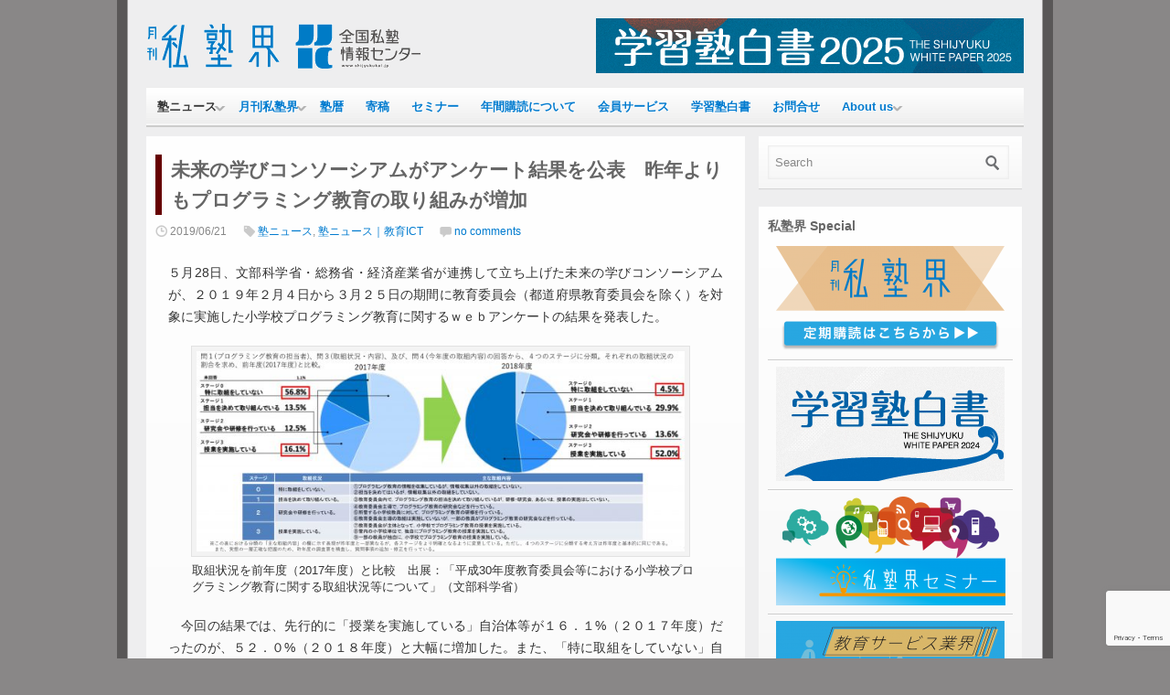

--- FILE ---
content_type: text/html; charset=UTF-8
request_url: https://www.shijyukukai.jp/2019/06/16789
body_size: 19066
content:

<!DOCTYPE html>
<html lang="ja">
<head>
<meta charset="UTF-8" />

<title>未来の学びコンソーシアムがアンケート結果を公表　昨年よりもプログラミング教育の取り組みが増加 | 月刊私塾界｜全国私塾情報センター</title>

<link rel="profile" href="http://gmpg.org/xfn/11" />
<link rel="stylesheet" href="https://www.shijyukukai.jp/wp-content/themes/silverorchid/style.css" type="text/css" media="all"/>
<link rel="pingback" href="https://www.shijyukukai.jp/xmlrpc.php" />

			<link rel="alternate" type="application/rss+xml" title="RSS 2.0" href="https://www.shijyukukai.jp/?feed=rss2" />
	<meta name='robots' content='max-image-preview:large' />
<link rel='dns-prefetch' href='//static.addtoany.com' />
<link rel="alternate" type="application/rss+xml" title="月刊私塾界｜全国私塾情報センター &raquo; 未来の学びコンソーシアムがアンケート結果を公表　昨年よりもプログラミング教育の取り組みが増加 のコメントのフィード" href="https://www.shijyukukai.jp/2019/06/16789/feed" />
		<!-- This site uses the Google Analytics by MonsterInsights plugin v9.11.0 - Using Analytics tracking - https://www.monsterinsights.com/ -->
							<script src="//www.googletagmanager.com/gtag/js?id=G-2QH1KCCT8X"  data-cfasync="false" data-wpfc-render="false" type="text/javascript" async></script>
			<script data-cfasync="false" data-wpfc-render="false" type="text/javascript">
				var mi_version = '9.11.0';
				var mi_track_user = true;
				var mi_no_track_reason = '';
								var MonsterInsightsDefaultLocations = {"page_location":"https:\/\/www.shijyukukai.jp\/2019\/06\/16789\/"};
								if ( typeof MonsterInsightsPrivacyGuardFilter === 'function' ) {
					var MonsterInsightsLocations = (typeof MonsterInsightsExcludeQuery === 'object') ? MonsterInsightsPrivacyGuardFilter( MonsterInsightsExcludeQuery ) : MonsterInsightsPrivacyGuardFilter( MonsterInsightsDefaultLocations );
				} else {
					var MonsterInsightsLocations = (typeof MonsterInsightsExcludeQuery === 'object') ? MonsterInsightsExcludeQuery : MonsterInsightsDefaultLocations;
				}

								var disableStrs = [
										'ga-disable-G-2QH1KCCT8X',
									];

				/* Function to detect opted out users */
				function __gtagTrackerIsOptedOut() {
					for (var index = 0; index < disableStrs.length; index++) {
						if (document.cookie.indexOf(disableStrs[index] + '=true') > -1) {
							return true;
						}
					}

					return false;
				}

				/* Disable tracking if the opt-out cookie exists. */
				if (__gtagTrackerIsOptedOut()) {
					for (var index = 0; index < disableStrs.length; index++) {
						window[disableStrs[index]] = true;
					}
				}

				/* Opt-out function */
				function __gtagTrackerOptout() {
					for (var index = 0; index < disableStrs.length; index++) {
						document.cookie = disableStrs[index] + '=true; expires=Thu, 31 Dec 2099 23:59:59 UTC; path=/';
						window[disableStrs[index]] = true;
					}
				}

				if ('undefined' === typeof gaOptout) {
					function gaOptout() {
						__gtagTrackerOptout();
					}
				}
								window.dataLayer = window.dataLayer || [];

				window.MonsterInsightsDualTracker = {
					helpers: {},
					trackers: {},
				};
				if (mi_track_user) {
					function __gtagDataLayer() {
						dataLayer.push(arguments);
					}

					function __gtagTracker(type, name, parameters) {
						if (!parameters) {
							parameters = {};
						}

						if (parameters.send_to) {
							__gtagDataLayer.apply(null, arguments);
							return;
						}

						if (type === 'event') {
														parameters.send_to = monsterinsights_frontend.v4_id;
							var hookName = name;
							if (typeof parameters['event_category'] !== 'undefined') {
								hookName = parameters['event_category'] + ':' + name;
							}

							if (typeof MonsterInsightsDualTracker.trackers[hookName] !== 'undefined') {
								MonsterInsightsDualTracker.trackers[hookName](parameters);
							} else {
								__gtagDataLayer('event', name, parameters);
							}
							
						} else {
							__gtagDataLayer.apply(null, arguments);
						}
					}

					__gtagTracker('js', new Date());
					__gtagTracker('set', {
						'developer_id.dZGIzZG': true,
											});
					if ( MonsterInsightsLocations.page_location ) {
						__gtagTracker('set', MonsterInsightsLocations);
					}
										__gtagTracker('config', 'G-2QH1KCCT8X', {"forceSSL":"true","link_attribution":"true"} );
										window.gtag = __gtagTracker;										(function () {
						/* https://developers.google.com/analytics/devguides/collection/analyticsjs/ */
						/* ga and __gaTracker compatibility shim. */
						var noopfn = function () {
							return null;
						};
						var newtracker = function () {
							return new Tracker();
						};
						var Tracker = function () {
							return null;
						};
						var p = Tracker.prototype;
						p.get = noopfn;
						p.set = noopfn;
						p.send = function () {
							var args = Array.prototype.slice.call(arguments);
							args.unshift('send');
							__gaTracker.apply(null, args);
						};
						var __gaTracker = function () {
							var len = arguments.length;
							if (len === 0) {
								return;
							}
							var f = arguments[len - 1];
							if (typeof f !== 'object' || f === null || typeof f.hitCallback !== 'function') {
								if ('send' === arguments[0]) {
									var hitConverted, hitObject = false, action;
									if ('event' === arguments[1]) {
										if ('undefined' !== typeof arguments[3]) {
											hitObject = {
												'eventAction': arguments[3],
												'eventCategory': arguments[2],
												'eventLabel': arguments[4],
												'value': arguments[5] ? arguments[5] : 1,
											}
										}
									}
									if ('pageview' === arguments[1]) {
										if ('undefined' !== typeof arguments[2]) {
											hitObject = {
												'eventAction': 'page_view',
												'page_path': arguments[2],
											}
										}
									}
									if (typeof arguments[2] === 'object') {
										hitObject = arguments[2];
									}
									if (typeof arguments[5] === 'object') {
										Object.assign(hitObject, arguments[5]);
									}
									if ('undefined' !== typeof arguments[1].hitType) {
										hitObject = arguments[1];
										if ('pageview' === hitObject.hitType) {
											hitObject.eventAction = 'page_view';
										}
									}
									if (hitObject) {
										action = 'timing' === arguments[1].hitType ? 'timing_complete' : hitObject.eventAction;
										hitConverted = mapArgs(hitObject);
										__gtagTracker('event', action, hitConverted);
									}
								}
								return;
							}

							function mapArgs(args) {
								var arg, hit = {};
								var gaMap = {
									'eventCategory': 'event_category',
									'eventAction': 'event_action',
									'eventLabel': 'event_label',
									'eventValue': 'event_value',
									'nonInteraction': 'non_interaction',
									'timingCategory': 'event_category',
									'timingVar': 'name',
									'timingValue': 'value',
									'timingLabel': 'event_label',
									'page': 'page_path',
									'location': 'page_location',
									'title': 'page_title',
									'referrer' : 'page_referrer',
								};
								for (arg in args) {
																		if (!(!args.hasOwnProperty(arg) || !gaMap.hasOwnProperty(arg))) {
										hit[gaMap[arg]] = args[arg];
									} else {
										hit[arg] = args[arg];
									}
								}
								return hit;
							}

							try {
								f.hitCallback();
							} catch (ex) {
							}
						};
						__gaTracker.create = newtracker;
						__gaTracker.getByName = newtracker;
						__gaTracker.getAll = function () {
							return [];
						};
						__gaTracker.remove = noopfn;
						__gaTracker.loaded = true;
						window['__gaTracker'] = __gaTracker;
					})();
									} else {
										console.log("");
					(function () {
						function __gtagTracker() {
							return null;
						}

						window['__gtagTracker'] = __gtagTracker;
						window['gtag'] = __gtagTracker;
					})();
									}
			</script>
							<!-- / Google Analytics by MonsterInsights -->
		<script type="text/javascript">
/* <![CDATA[ */
window._wpemojiSettings = {"baseUrl":"https:\/\/s.w.org\/images\/core\/emoji\/14.0.0\/72x72\/","ext":".png","svgUrl":"https:\/\/s.w.org\/images\/core\/emoji\/14.0.0\/svg\/","svgExt":".svg","source":{"concatemoji":"https:\/\/www.shijyukukai.jp\/wp-includes\/js\/wp-emoji-release.min.js?ver=6.4.7"}};
/*! This file is auto-generated */
!function(i,n){var o,s,e;function c(e){try{var t={supportTests:e,timestamp:(new Date).valueOf()};sessionStorage.setItem(o,JSON.stringify(t))}catch(e){}}function p(e,t,n){e.clearRect(0,0,e.canvas.width,e.canvas.height),e.fillText(t,0,0);var t=new Uint32Array(e.getImageData(0,0,e.canvas.width,e.canvas.height).data),r=(e.clearRect(0,0,e.canvas.width,e.canvas.height),e.fillText(n,0,0),new Uint32Array(e.getImageData(0,0,e.canvas.width,e.canvas.height).data));return t.every(function(e,t){return e===r[t]})}function u(e,t,n){switch(t){case"flag":return n(e,"\ud83c\udff3\ufe0f\u200d\u26a7\ufe0f","\ud83c\udff3\ufe0f\u200b\u26a7\ufe0f")?!1:!n(e,"\ud83c\uddfa\ud83c\uddf3","\ud83c\uddfa\u200b\ud83c\uddf3")&&!n(e,"\ud83c\udff4\udb40\udc67\udb40\udc62\udb40\udc65\udb40\udc6e\udb40\udc67\udb40\udc7f","\ud83c\udff4\u200b\udb40\udc67\u200b\udb40\udc62\u200b\udb40\udc65\u200b\udb40\udc6e\u200b\udb40\udc67\u200b\udb40\udc7f");case"emoji":return!n(e,"\ud83e\udef1\ud83c\udffb\u200d\ud83e\udef2\ud83c\udfff","\ud83e\udef1\ud83c\udffb\u200b\ud83e\udef2\ud83c\udfff")}return!1}function f(e,t,n){var r="undefined"!=typeof WorkerGlobalScope&&self instanceof WorkerGlobalScope?new OffscreenCanvas(300,150):i.createElement("canvas"),a=r.getContext("2d",{willReadFrequently:!0}),o=(a.textBaseline="top",a.font="600 32px Arial",{});return e.forEach(function(e){o[e]=t(a,e,n)}),o}function t(e){var t=i.createElement("script");t.src=e,t.defer=!0,i.head.appendChild(t)}"undefined"!=typeof Promise&&(o="wpEmojiSettingsSupports",s=["flag","emoji"],n.supports={everything:!0,everythingExceptFlag:!0},e=new Promise(function(e){i.addEventListener("DOMContentLoaded",e,{once:!0})}),new Promise(function(t){var n=function(){try{var e=JSON.parse(sessionStorage.getItem(o));if("object"==typeof e&&"number"==typeof e.timestamp&&(new Date).valueOf()<e.timestamp+604800&&"object"==typeof e.supportTests)return e.supportTests}catch(e){}return null}();if(!n){if("undefined"!=typeof Worker&&"undefined"!=typeof OffscreenCanvas&&"undefined"!=typeof URL&&URL.createObjectURL&&"undefined"!=typeof Blob)try{var e="postMessage("+f.toString()+"("+[JSON.stringify(s),u.toString(),p.toString()].join(",")+"));",r=new Blob([e],{type:"text/javascript"}),a=new Worker(URL.createObjectURL(r),{name:"wpTestEmojiSupports"});return void(a.onmessage=function(e){c(n=e.data),a.terminate(),t(n)})}catch(e){}c(n=f(s,u,p))}t(n)}).then(function(e){for(var t in e)n.supports[t]=e[t],n.supports.everything=n.supports.everything&&n.supports[t],"flag"!==t&&(n.supports.everythingExceptFlag=n.supports.everythingExceptFlag&&n.supports[t]);n.supports.everythingExceptFlag=n.supports.everythingExceptFlag&&!n.supports.flag,n.DOMReady=!1,n.readyCallback=function(){n.DOMReady=!0}}).then(function(){return e}).then(function(){var e;n.supports.everything||(n.readyCallback(),(e=n.source||{}).concatemoji?t(e.concatemoji):e.wpemoji&&e.twemoji&&(t(e.twemoji),t(e.wpemoji)))}))}((window,document),window._wpemojiSettings);
/* ]]> */
</script>
<style id='wp-emoji-styles-inline-css' type='text/css'>

	img.wp-smiley, img.emoji {
		display: inline !important;
		border: none !important;
		box-shadow: none !important;
		height: 1em !important;
		width: 1em !important;
		margin: 0 0.07em !important;
		vertical-align: -0.1em !important;
		background: none !important;
		padding: 0 !important;
	}
</style>
<link rel='stylesheet' id='wp-block-library-css' href='https://www.shijyukukai.jp/wp-includes/css/dist/block-library/style.min.css?ver=6.4.7' type='text/css' media='all' />
<style id='classic-theme-styles-inline-css' type='text/css'>
/*! This file is auto-generated */
.wp-block-button__link{color:#fff;background-color:#32373c;border-radius:9999px;box-shadow:none;text-decoration:none;padding:calc(.667em + 2px) calc(1.333em + 2px);font-size:1.125em}.wp-block-file__button{background:#32373c;color:#fff;text-decoration:none}
</style>
<style id='global-styles-inline-css' type='text/css'>
body{--wp--preset--color--black: #000000;--wp--preset--color--cyan-bluish-gray: #abb8c3;--wp--preset--color--white: #ffffff;--wp--preset--color--pale-pink: #f78da7;--wp--preset--color--vivid-red: #cf2e2e;--wp--preset--color--luminous-vivid-orange: #ff6900;--wp--preset--color--luminous-vivid-amber: #fcb900;--wp--preset--color--light-green-cyan: #7bdcb5;--wp--preset--color--vivid-green-cyan: #00d084;--wp--preset--color--pale-cyan-blue: #8ed1fc;--wp--preset--color--vivid-cyan-blue: #0693e3;--wp--preset--color--vivid-purple: #9b51e0;--wp--preset--gradient--vivid-cyan-blue-to-vivid-purple: linear-gradient(135deg,rgba(6,147,227,1) 0%,rgb(155,81,224) 100%);--wp--preset--gradient--light-green-cyan-to-vivid-green-cyan: linear-gradient(135deg,rgb(122,220,180) 0%,rgb(0,208,130) 100%);--wp--preset--gradient--luminous-vivid-amber-to-luminous-vivid-orange: linear-gradient(135deg,rgba(252,185,0,1) 0%,rgba(255,105,0,1) 100%);--wp--preset--gradient--luminous-vivid-orange-to-vivid-red: linear-gradient(135deg,rgba(255,105,0,1) 0%,rgb(207,46,46) 100%);--wp--preset--gradient--very-light-gray-to-cyan-bluish-gray: linear-gradient(135deg,rgb(238,238,238) 0%,rgb(169,184,195) 100%);--wp--preset--gradient--cool-to-warm-spectrum: linear-gradient(135deg,rgb(74,234,220) 0%,rgb(151,120,209) 20%,rgb(207,42,186) 40%,rgb(238,44,130) 60%,rgb(251,105,98) 80%,rgb(254,248,76) 100%);--wp--preset--gradient--blush-light-purple: linear-gradient(135deg,rgb(255,206,236) 0%,rgb(152,150,240) 100%);--wp--preset--gradient--blush-bordeaux: linear-gradient(135deg,rgb(254,205,165) 0%,rgb(254,45,45) 50%,rgb(107,0,62) 100%);--wp--preset--gradient--luminous-dusk: linear-gradient(135deg,rgb(255,203,112) 0%,rgb(199,81,192) 50%,rgb(65,88,208) 100%);--wp--preset--gradient--pale-ocean: linear-gradient(135deg,rgb(255,245,203) 0%,rgb(182,227,212) 50%,rgb(51,167,181) 100%);--wp--preset--gradient--electric-grass: linear-gradient(135deg,rgb(202,248,128) 0%,rgb(113,206,126) 100%);--wp--preset--gradient--midnight: linear-gradient(135deg,rgb(2,3,129) 0%,rgb(40,116,252) 100%);--wp--preset--font-size--small: 13px;--wp--preset--font-size--medium: 20px;--wp--preset--font-size--large: 36px;--wp--preset--font-size--x-large: 42px;--wp--preset--spacing--20: 0.44rem;--wp--preset--spacing--30: 0.67rem;--wp--preset--spacing--40: 1rem;--wp--preset--spacing--50: 1.5rem;--wp--preset--spacing--60: 2.25rem;--wp--preset--spacing--70: 3.38rem;--wp--preset--spacing--80: 5.06rem;--wp--preset--shadow--natural: 6px 6px 9px rgba(0, 0, 0, 0.2);--wp--preset--shadow--deep: 12px 12px 50px rgba(0, 0, 0, 0.4);--wp--preset--shadow--sharp: 6px 6px 0px rgba(0, 0, 0, 0.2);--wp--preset--shadow--outlined: 6px 6px 0px -3px rgba(255, 255, 255, 1), 6px 6px rgba(0, 0, 0, 1);--wp--preset--shadow--crisp: 6px 6px 0px rgba(0, 0, 0, 1);}:where(.is-layout-flex){gap: 0.5em;}:where(.is-layout-grid){gap: 0.5em;}body .is-layout-flow > .alignleft{float: left;margin-inline-start: 0;margin-inline-end: 2em;}body .is-layout-flow > .alignright{float: right;margin-inline-start: 2em;margin-inline-end: 0;}body .is-layout-flow > .aligncenter{margin-left: auto !important;margin-right: auto !important;}body .is-layout-constrained > .alignleft{float: left;margin-inline-start: 0;margin-inline-end: 2em;}body .is-layout-constrained > .alignright{float: right;margin-inline-start: 2em;margin-inline-end: 0;}body .is-layout-constrained > .aligncenter{margin-left: auto !important;margin-right: auto !important;}body .is-layout-constrained > :where(:not(.alignleft):not(.alignright):not(.alignfull)){max-width: var(--wp--style--global--content-size);margin-left: auto !important;margin-right: auto !important;}body .is-layout-constrained > .alignwide{max-width: var(--wp--style--global--wide-size);}body .is-layout-flex{display: flex;}body .is-layout-flex{flex-wrap: wrap;align-items: center;}body .is-layout-flex > *{margin: 0;}body .is-layout-grid{display: grid;}body .is-layout-grid > *{margin: 0;}:where(.wp-block-columns.is-layout-flex){gap: 2em;}:where(.wp-block-columns.is-layout-grid){gap: 2em;}:where(.wp-block-post-template.is-layout-flex){gap: 1.25em;}:where(.wp-block-post-template.is-layout-grid){gap: 1.25em;}.has-black-color{color: var(--wp--preset--color--black) !important;}.has-cyan-bluish-gray-color{color: var(--wp--preset--color--cyan-bluish-gray) !important;}.has-white-color{color: var(--wp--preset--color--white) !important;}.has-pale-pink-color{color: var(--wp--preset--color--pale-pink) !important;}.has-vivid-red-color{color: var(--wp--preset--color--vivid-red) !important;}.has-luminous-vivid-orange-color{color: var(--wp--preset--color--luminous-vivid-orange) !important;}.has-luminous-vivid-amber-color{color: var(--wp--preset--color--luminous-vivid-amber) !important;}.has-light-green-cyan-color{color: var(--wp--preset--color--light-green-cyan) !important;}.has-vivid-green-cyan-color{color: var(--wp--preset--color--vivid-green-cyan) !important;}.has-pale-cyan-blue-color{color: var(--wp--preset--color--pale-cyan-blue) !important;}.has-vivid-cyan-blue-color{color: var(--wp--preset--color--vivid-cyan-blue) !important;}.has-vivid-purple-color{color: var(--wp--preset--color--vivid-purple) !important;}.has-black-background-color{background-color: var(--wp--preset--color--black) !important;}.has-cyan-bluish-gray-background-color{background-color: var(--wp--preset--color--cyan-bluish-gray) !important;}.has-white-background-color{background-color: var(--wp--preset--color--white) !important;}.has-pale-pink-background-color{background-color: var(--wp--preset--color--pale-pink) !important;}.has-vivid-red-background-color{background-color: var(--wp--preset--color--vivid-red) !important;}.has-luminous-vivid-orange-background-color{background-color: var(--wp--preset--color--luminous-vivid-orange) !important;}.has-luminous-vivid-amber-background-color{background-color: var(--wp--preset--color--luminous-vivid-amber) !important;}.has-light-green-cyan-background-color{background-color: var(--wp--preset--color--light-green-cyan) !important;}.has-vivid-green-cyan-background-color{background-color: var(--wp--preset--color--vivid-green-cyan) !important;}.has-pale-cyan-blue-background-color{background-color: var(--wp--preset--color--pale-cyan-blue) !important;}.has-vivid-cyan-blue-background-color{background-color: var(--wp--preset--color--vivid-cyan-blue) !important;}.has-vivid-purple-background-color{background-color: var(--wp--preset--color--vivid-purple) !important;}.has-black-border-color{border-color: var(--wp--preset--color--black) !important;}.has-cyan-bluish-gray-border-color{border-color: var(--wp--preset--color--cyan-bluish-gray) !important;}.has-white-border-color{border-color: var(--wp--preset--color--white) !important;}.has-pale-pink-border-color{border-color: var(--wp--preset--color--pale-pink) !important;}.has-vivid-red-border-color{border-color: var(--wp--preset--color--vivid-red) !important;}.has-luminous-vivid-orange-border-color{border-color: var(--wp--preset--color--luminous-vivid-orange) !important;}.has-luminous-vivid-amber-border-color{border-color: var(--wp--preset--color--luminous-vivid-amber) !important;}.has-light-green-cyan-border-color{border-color: var(--wp--preset--color--light-green-cyan) !important;}.has-vivid-green-cyan-border-color{border-color: var(--wp--preset--color--vivid-green-cyan) !important;}.has-pale-cyan-blue-border-color{border-color: var(--wp--preset--color--pale-cyan-blue) !important;}.has-vivid-cyan-blue-border-color{border-color: var(--wp--preset--color--vivid-cyan-blue) !important;}.has-vivid-purple-border-color{border-color: var(--wp--preset--color--vivid-purple) !important;}.has-vivid-cyan-blue-to-vivid-purple-gradient-background{background: var(--wp--preset--gradient--vivid-cyan-blue-to-vivid-purple) !important;}.has-light-green-cyan-to-vivid-green-cyan-gradient-background{background: var(--wp--preset--gradient--light-green-cyan-to-vivid-green-cyan) !important;}.has-luminous-vivid-amber-to-luminous-vivid-orange-gradient-background{background: var(--wp--preset--gradient--luminous-vivid-amber-to-luminous-vivid-orange) !important;}.has-luminous-vivid-orange-to-vivid-red-gradient-background{background: var(--wp--preset--gradient--luminous-vivid-orange-to-vivid-red) !important;}.has-very-light-gray-to-cyan-bluish-gray-gradient-background{background: var(--wp--preset--gradient--very-light-gray-to-cyan-bluish-gray) !important;}.has-cool-to-warm-spectrum-gradient-background{background: var(--wp--preset--gradient--cool-to-warm-spectrum) !important;}.has-blush-light-purple-gradient-background{background: var(--wp--preset--gradient--blush-light-purple) !important;}.has-blush-bordeaux-gradient-background{background: var(--wp--preset--gradient--blush-bordeaux) !important;}.has-luminous-dusk-gradient-background{background: var(--wp--preset--gradient--luminous-dusk) !important;}.has-pale-ocean-gradient-background{background: var(--wp--preset--gradient--pale-ocean) !important;}.has-electric-grass-gradient-background{background: var(--wp--preset--gradient--electric-grass) !important;}.has-midnight-gradient-background{background: var(--wp--preset--gradient--midnight) !important;}.has-small-font-size{font-size: var(--wp--preset--font-size--small) !important;}.has-medium-font-size{font-size: var(--wp--preset--font-size--medium) !important;}.has-large-font-size{font-size: var(--wp--preset--font-size--large) !important;}.has-x-large-font-size{font-size: var(--wp--preset--font-size--x-large) !important;}
.wp-block-navigation a:where(:not(.wp-element-button)){color: inherit;}
:where(.wp-block-post-template.is-layout-flex){gap: 1.25em;}:where(.wp-block-post-template.is-layout-grid){gap: 1.25em;}
:where(.wp-block-columns.is-layout-flex){gap: 2em;}:where(.wp-block-columns.is-layout-grid){gap: 2em;}
.wp-block-pullquote{font-size: 1.5em;line-height: 1.6;}
</style>
<link rel='stylesheet' id='contact-form-7-css' href='https://www.shijyukukai.jp/wp-content/plugins/contact-form-7/includes/css/styles.css?ver=5.9.8' type='text/css' media='all' />
<link rel='stylesheet' id='st-widget-css' href='https://www.shijyukukai.jp/wp-content/plugins/share-this/css/style.css?ver=6.4.7' type='text/css' media='all' />
<link rel='stylesheet' id='addtoany-css' href='https://www.shijyukukai.jp/wp-content/plugins/add-to-any/addtoany.min.css?ver=1.16' type='text/css' media='all' />
<link rel='stylesheet' id='jquery.lightbox.min.css-css' href='https://www.shijyukukai.jp/wp-content/plugins/wp-jquery-lightbox/lightboxes/wp-jquery-lightbox/styles/lightbox.min.css?ver=2.3.4' type='text/css' media='all' />
<link rel='stylesheet' id='jqlb-overrides-css' href='https://www.shijyukukai.jp/wp-content/plugins/wp-jquery-lightbox/lightboxes/wp-jquery-lightbox/styles/overrides.css?ver=2.3.4' type='text/css' media='all' />
<style id='jqlb-overrides-inline-css' type='text/css'>

			#outerImageContainer {
				box-shadow: 0 0 4px 2px rgba(0,0,0,.2);
			}
			#imageContainer{
				padding: 6px;
			}
			#imageDataContainer {
				box-shadow: none;
				z-index: auto;
			}
			#prevArrow,
			#nextArrow{
				background-color: rgba(255,255,255,.7;
				color: #000000;
			}
</style>
<link rel='stylesheet' id='google_fonts-css' href='http://fonts.googleapis.com/css?family=Droid+Sans%3A400%2C700&#038;ver=6.4.7' type='text/css' media='all' />
<script type="text/javascript" src="https://www.shijyukukai.jp/wp-includes/js/jquery/jquery.min.js?ver=3.7.1" id="jquery-core-js"></script>
<script type="text/javascript" src="https://www.shijyukukai.jp/wp-includes/js/jquery/jquery-migrate.min.js?ver=3.4.1" id="jquery-migrate-js"></script>
<script type="text/javascript" src="https://www.shijyukukai.jp/wp-content/plugins/google-analytics-for-wordpress/assets/js/frontend-gtag.min.js?ver=9.11.0" id="monsterinsights-frontend-script-js" async="async" data-wp-strategy="async"></script>
<script data-cfasync="false" data-wpfc-render="false" type="text/javascript" id='monsterinsights-frontend-script-js-extra'>/* <![CDATA[ */
var monsterinsights_frontend = {"js_events_tracking":"true","download_extensions":"doc,pdf,ppt,zip,xls,docx,pptx,xlsx","inbound_paths":"[{\"path\":\"\\\/go\\\/\",\"label\":\"affiliate\"},{\"path\":\"\\\/recommend\\\/\",\"label\":\"affiliate\"}]","home_url":"https:\/\/www.shijyukukai.jp","hash_tracking":"false","v4_id":"G-2QH1KCCT8X"};/* ]]> */
</script>
<script type="text/javascript" id="addtoany-core-js-before">
/* <![CDATA[ */
window.a2a_config=window.a2a_config||{};a2a_config.callbacks=[];a2a_config.overlays=[];a2a_config.templates={};a2a_localize = {
	Share: "共有",
	Save: "ブックマーク",
	Subscribe: "購読",
	Email: "メール",
	Bookmark: "ブックマーク",
	ShowAll: "すべて表示する",
	ShowLess: "小さく表示する",
	FindServices: "サービスを探す",
	FindAnyServiceToAddTo: "追加するサービスを今すぐ探す",
	PoweredBy: "Powered by",
	ShareViaEmail: "メールでシェアする",
	SubscribeViaEmail: "メールで購読する",
	BookmarkInYourBrowser: "ブラウザにブックマーク",
	BookmarkInstructions: "このページをブックマークするには、 Ctrl+D または \u2318+D を押下。",
	AddToYourFavorites: "お気に入りに追加",
	SendFromWebOrProgram: "任意のメールアドレスまたはメールプログラムから送信",
	EmailProgram: "メールプログラム",
	More: "詳細&#8230;",
	ThanksForSharing: "共有ありがとうございます !",
	ThanksForFollowing: "フォローありがとうございます !"
};
/* ]]> */
</script>
<script type="text/javascript" defer src="https://static.addtoany.com/menu/page.js" id="addtoany-core-js"></script>
<script type="text/javascript" defer src="https://www.shijyukukai.jp/wp-content/plugins/add-to-any/addtoany.min.js?ver=1.1" id="addtoany-jquery-js"></script>
<script type="text/javascript" src="https://www.shijyukukai.jp/wp-includes/js/jquery/ui/core.min.js?ver=1.13.2" id="jquery-ui-core-js"></script>
<script type="text/javascript" src="https://www.shijyukukai.jp/wp-includes/js/jquery/ui/tabs.min.js?ver=1.13.2" id="jquery-ui-tabs-js"></script>
<script type="text/javascript" src="https://www.shijyukukai.jp/wp-content/themes/silverorchid/js/jquery-ui-tabs-rotate.js?ver=6.4.7" id="jquery-ui-tabs-rotate-js"></script>
<script type="text/javascript" src="https://www.shijyukukai.jp/wp-content/themes/silverorchid/js/gazpo_custom.js?ver=6.4.7" id="gazpo_custom-js"></script>
<script type="text/javascript" src="https://www.shijyukukai.jp/wp-content/themes/silverorchid/js/jcarousellite_1.0.1.min.js?ver=1.0.1" id="jcarousellite-js"></script>
<link rel="https://api.w.org/" href="https://www.shijyukukai.jp/wp-json/" /><link rel="alternate" type="application/json" href="https://www.shijyukukai.jp/wp-json/wp/v2/posts/16789" /><link rel="EditURI" type="application/rsd+xml" title="RSD" href="https://www.shijyukukai.jp/xmlrpc.php?rsd" />
<meta name="generator" content="WordPress 6.4.7" />
<link rel="canonical" href="https://www.shijyukukai.jp/2019/06/16789" />
<link rel='shortlink' href='https://www.shijyukukai.jp/?p=16789' />
<link rel="alternate" type="application/json+oembed" href="https://www.shijyukukai.jp/wp-json/oembed/1.0/embed?url=https%3A%2F%2Fwww.shijyukukai.jp%2F2019%2F06%2F16789" />
<link rel="alternate" type="text/xml+oembed" href="https://www.shijyukukai.jp/wp-json/oembed/1.0/embed?url=https%3A%2F%2Fwww.shijyukukai.jp%2F2019%2F06%2F16789&#038;format=xml" />
<script charset="utf-8" type="text/javascript">var switchTo5x=true;</script>
<script charset="utf-8" type="text/javascript" src="http://w.sharethis.com/button/buttons.js"></script>
<script charset="utf-8" type="text/javascript">stLight.options({"publisher":"a6f1a074-e3ab-448b-8568-c64dcaf90395","doNotCopy":false,"hashAddressBar":false,"doNotHash":false});var st_type="wordpress3.8.1";</script>
<style data-context="foundation-flickity-css">/*! Flickity v2.0.2
http://flickity.metafizzy.co
---------------------------------------------- */.flickity-enabled{position:relative}.flickity-enabled:focus{outline:0}.flickity-viewport{overflow:hidden;position:relative;height:100%}.flickity-slider{position:absolute;width:100%;height:100%}.flickity-enabled.is-draggable{-webkit-tap-highlight-color:transparent;tap-highlight-color:transparent;-webkit-user-select:none;-moz-user-select:none;-ms-user-select:none;user-select:none}.flickity-enabled.is-draggable .flickity-viewport{cursor:move;cursor:-webkit-grab;cursor:grab}.flickity-enabled.is-draggable .flickity-viewport.is-pointer-down{cursor:-webkit-grabbing;cursor:grabbing}.flickity-prev-next-button{position:absolute;top:50%;width:44px;height:44px;border:none;border-radius:50%;background:#fff;background:hsla(0,0%,100%,.75);cursor:pointer;-webkit-transform:translateY(-50%);transform:translateY(-50%)}.flickity-prev-next-button:hover{background:#fff}.flickity-prev-next-button:focus{outline:0;box-shadow:0 0 0 5px #09f}.flickity-prev-next-button:active{opacity:.6}.flickity-prev-next-button.previous{left:10px}.flickity-prev-next-button.next{right:10px}.flickity-rtl .flickity-prev-next-button.previous{left:auto;right:10px}.flickity-rtl .flickity-prev-next-button.next{right:auto;left:10px}.flickity-prev-next-button:disabled{opacity:.3;cursor:auto}.flickity-prev-next-button svg{position:absolute;left:20%;top:20%;width:60%;height:60%}.flickity-prev-next-button .arrow{fill:#333}.flickity-page-dots{position:absolute;width:100%;bottom:-25px;padding:0;margin:0;list-style:none;text-align:center;line-height:1}.flickity-rtl .flickity-page-dots{direction:rtl}.flickity-page-dots .dot{display:inline-block;width:10px;height:10px;margin:0 8px;background:#333;border-radius:50%;opacity:.25;cursor:pointer}.flickity-page-dots .dot.is-selected{opacity:1}</style><style data-context="foundation-slideout-css">.slideout-menu{position:fixed;left:0;top:0;bottom:0;right:auto;z-index:0;width:256px;overflow-y:auto;-webkit-overflow-scrolling:touch;display:none}.slideout-menu.pushit-right{left:auto;right:0}.slideout-panel{position:relative;z-index:1;will-change:transform}.slideout-open,.slideout-open .slideout-panel,.slideout-open body{overflow:hidden}.slideout-open .slideout-menu{display:block}.pushit{display:none}</style><style type="text/css" media="all">
/* <![CDATA[ */
@import url("https://www.shijyukukai.jp/wp-content/plugins/wp-table-reloaded/css/plugin.css?ver=1.9.4");
@import url("https://www.shijyukukai.jp/wp-content/plugins/wp-table-reloaded/css/datatables.css?ver=1.9.4");
/* ]]> */
</style><link rel="icon" href="https://www.shijyukukai.jp/wp-content/uploads/2021/03/cropped-202104icon-32x32.png" sizes="32x32" />
<link rel="icon" href="https://www.shijyukukai.jp/wp-content/uploads/2021/03/cropped-202104icon-192x192.png" sizes="192x192" />
<link rel="apple-touch-icon" href="https://www.shijyukukai.jp/wp-content/uploads/2021/03/cropped-202104icon-180x180.png" />
<meta name="msapplication-TileImage" content="https://www.shijyukukai.jp/wp-content/uploads/2021/03/cropped-202104icon-270x270.png" />
<style>.ios7.web-app-mode.has-fixed header{ background-color: rgba(45,53,63,.88);}</style></head>
<body class="post-template-default single single-post postid-16789 single-format-standard">

<div id="wrapper">	
	<div id="gazpo-header">
		<!-- site logo and description -->
		<div class="logo">
					
			<a href="https://www.shijyukukai.jp" title="月刊私塾界｜全国私塾情報センター">
				<img src="https://www.shijyukukai.jp/wp-content/themes/silverorchid/images/logo_sh.png" alt="月刊私塾界｜全国私塾情報センター" />
			</a>
			
			
		</div>	<!-- /logo -->	
		
		<!-- header 468x60px ad -->
					<div class="ad468_60">			
				<a href=https://www.shijyukukai.jp/hakusyo><img src=https://www.shijyukukai.jp/wp-content/uploads/2025/12/hakusyo2025.jpg></a>			</div>
					
	</div>
	
	<!-- header menu -->
	<div id="gazpo-nav">
		
		
		<div class="main-menu"><ul id="menu-%e3%83%a1%e3%83%8b%e3%83%a5%e3%83%bc-1" class="menu"><li id="menu-item-268" class="menu-item menu-item-type-taxonomy menu-item-object-category current-post-ancestor current-menu-parent current-post-parent menu-item-has-children menu-item-268"><a href="https://www.shijyukukai.jp/category/news">塾ニュース</a>
<ul class="sub-menu">
	<li id="menu-item-18665" class="menu-item menu-item-type-taxonomy menu-item-object-category current-post-ancestor current-menu-parent current-post-parent menu-item-18665"><a href="https://www.shijyukukai.jp/category/news">総合</a></li>
	<li id="menu-item-269" class="menu-item menu-item-type-taxonomy menu-item-object-category menu-item-269"><a href="https://www.shijyukukai.jp/category/news/jyuku">塾・企業</a></li>
	<li id="menu-item-276" class="menu-item menu-item-type-taxonomy menu-item-object-category menu-item-276"><a href="https://www.shijyukukai.jp/category/news/politics">政治</a></li>
	<li id="menu-item-279" class="menu-item menu-item-type-taxonomy menu-item-object-category menu-item-279"><a href="https://www.shijyukukai.jp/category/news/economy">経済</a></li>
	<li id="menu-item-275" class="menu-item menu-item-type-taxonomy menu-item-object-category menu-item-275"><a href="https://www.shijyukukai.jp/category/news/university">大学</a></li>
	<li id="menu-item-277" class="menu-item menu-item-type-taxonomy menu-item-object-category current-post-ancestor current-menu-parent current-post-parent menu-item-277"><a href="https://www.shijyukukai.jp/category/news/ict">教育ICT</a></li>
	<li id="menu-item-272" class="menu-item menu-item-type-taxonomy menu-item-object-category menu-item-272"><a href="https://www.shijyukukai.jp/category/news/examination">受験</a></li>
	<li id="menu-item-270" class="menu-item menu-item-type-taxonomy menu-item-object-category menu-item-270"><a href="https://www.shijyukukai.jp/category/news/global">グローバル</a></li>
	<li id="menu-item-274" class="menu-item menu-item-type-taxonomy menu-item-object-category menu-item-274"><a href="https://www.shijyukukai.jp/category/news/regional">地域教育</a></li>
	<li id="menu-item-278" class="menu-item menu-item-type-taxonomy menu-item-object-category menu-item-278"><a href="https://www.shijyukukai.jp/category/news/life">生活</a></li>
	<li id="menu-item-271" class="menu-item menu-item-type-taxonomy menu-item-object-category menu-item-271"><a href="https://www.shijyukukai.jp/category/news/science">サイエンス</a></li>
	<li id="menu-item-273" class="menu-item menu-item-type-taxonomy menu-item-object-category menu-item-273"><a href="https://www.shijyukukai.jp/category/news/research">各種リサーチ</a></li>
</ul>
</li>
<li id="menu-item-296" class="menu-item menu-item-type-post_type menu-item-object-page menu-item-has-children menu-item-296"><a href="https://www.shijyukukai.jp/%e6%9c%88%e5%88%8a%e7%a7%81%e5%a1%be%e7%95%8c">月刊私塾界</a>
<ul class="sub-menu">
	<li id="menu-item-1129" class="menu-item menu-item-type-taxonomy menu-item-object-category menu-item-1129"><a href="https://www.shijyukukai.jp/category/%e6%9c%88%e5%88%8a%e7%a7%81%e5%a1%be%e7%95%8c/latest">月刊私塾界最新号</a></li>
	<li id="menu-item-330" class="menu-item menu-item-type-taxonomy menu-item-object-category menu-item-330"><a href="https://www.shijyukukai.jp/category/%e6%9c%88%e5%88%8a%e7%a7%81%e5%a1%be%e7%95%8c">月刊私塾界記事一覧</a></li>
	<li id="menu-item-888" class="menu-item menu-item-type-taxonomy menu-item-object-category menu-item-888"><a href="https://www.shijyukukai.jp/category/%e6%9c%88%e5%88%8a%e7%a7%81%e5%a1%be%e7%95%8c/%e5%a1%be%e3%83%80%e3%83%8d%ef%bc%81">塾ダネ！</a></li>
	<li id="menu-item-13033" class="menu-item menu-item-type-taxonomy menu-item-object-category menu-item-has-children menu-item-13033"><a href="https://www.shijyukukai.jp/category/%e6%9c%88%e5%88%8a%e7%a7%81%e5%a1%be%e7%95%8c/honshi">月刊私塾界本誌</a>
	<ul class="sub-menu">
		<li id="menu-item-331" class="menu-item menu-item-type-taxonomy menu-item-object-category menu-item-331"><a href="https://www.shijyukukai.jp/category/%e6%9c%88%e5%88%8a%e7%a7%81%e5%a1%be%e7%95%8c/honshi/top-leader">Top Leader</a></li>
		<li id="menu-item-13012" class="menu-item menu-item-type-taxonomy menu-item-object-category menu-item-13012"><a href="https://www.shijyukukai.jp/category/%e6%9c%88%e5%88%8a%e7%a7%81%e5%a1%be%e7%95%8c/honshi/%e6%8c%91%e3%82%80%e7%a7%81%e5%ad%a6">挑む私学</a></li>
		<li id="menu-item-332" class="menu-item menu-item-type-taxonomy menu-item-object-category menu-item-332"><a href="https://www.shijyukukai.jp/category/%e6%9c%88%e5%88%8a%e7%a7%81%e5%a1%be%e7%95%8c/honshi/%e7%96%be%e9%a2%a8%e3%81%ae%e5%a6%82%e3%81%8f">疾風の如く</a></li>
		<li id="menu-item-333" class="menu-item menu-item-type-taxonomy menu-item-object-category menu-item-333"><a href="https://www.shijyukukai.jp/category/%e6%9c%88%e5%88%8a%e7%a7%81%e5%a1%be%e7%95%8c/tyomeijin">著名人に聞く</a></li>
		<li id="menu-item-430" class="menu-item menu-item-type-taxonomy menu-item-object-category menu-item-430"><a href="https://www.shijyukukai.jp/category/%e6%9c%88%e5%88%8a%e7%a7%81%e5%a1%be%e7%95%8c/%e7%a9%ba%e9%96%93%e3%81%a5%e3%81%8f%e3%82%8a">空間づくり</a></li>
	</ul>
</li>
	<li id="menu-item-334" class="menu-item menu-item-type-taxonomy menu-item-object-category menu-item-334"><a href="https://www.shijyukukai.jp/category/%e6%9c%88%e5%88%8a%e7%a7%81%e5%a1%be%e7%95%8c/backnumber">バックナンバー</a></li>
</ul>
</li>
<li id="menu-item-425" class="menu-item menu-item-type-taxonomy menu-item-object-category menu-item-425"><a href="https://www.shijyukukai.jp/category/callender">塾暦</a></li>
<li id="menu-item-295" class="menu-item menu-item-type-post_type menu-item-object-page menu-item-295"><a href="https://www.shijyukukai.jp/kikou">寄稿</a></li>
<li id="menu-item-264" class="menu-item menu-item-type-post_type menu-item-object-page menu-item-264"><a href="https://www.shijyukukai.jp/seminar">セミナー</a></li>
<li id="menu-item-21498" class="menu-item menu-item-type-post_type menu-item-object-post menu-item-21498"><a href="https://www.shijyukukai.jp/2013/08/356">年間購読について</a></li>
<li id="menu-item-294" class="menu-item menu-item-type-post_type menu-item-object-page menu-item-294"><a href="https://www.shijyukukai.jp/membership">会員サービス</a></li>
<li id="menu-item-267" class="menu-item menu-item-type-post_type menu-item-object-page menu-item-267"><a href="https://www.shijyukukai.jp/hakusyo">学習塾白書</a></li>
<li id="menu-item-293" class="menu-item menu-item-type-post_type menu-item-object-page menu-item-293"><a href="https://www.shijyukukai.jp/ask">お問合せ</a></li>
<li id="menu-item-292" class="menu-item menu-item-type-post_type menu-item-object-page menu-item-has-children menu-item-292"><a href="https://www.shijyukukai.jp/about">About us</a>
<ul class="sub-menu">
	<li id="menu-item-353" class="menu-item menu-item-type-post_type menu-item-object-page menu-item-353"><a href="https://www.shijyukukai.jp/about/company">会社概要</a></li>
	<li id="menu-item-354" class="menu-item menu-item-type-post_type menu-item-object-page menu-item-354"><a href="https://www.shijyukukai.jp/about/history">会社沿革</a></li>
	<li id="menu-item-355" class="menu-item menu-item-type-post_type menu-item-object-page menu-item-355"><a href="https://www.shijyukukai.jp/about/privacy">個人情報保護方針</a></li>
	<li id="menu-item-352" class="menu-item menu-item-type-post_type menu-item-object-page menu-item-352"><a href="https://www.shijyukukai.jp/about/contact">お問合せ</a></li>
</ul>
</li>
</ul></div>	
	</div>
	
	<div id="content-container">	<div id="content">
		            <div id="post-16789" class="post-16789 post type-post status-publish format-standard has-post-thumbnail hentry category-news category-ict">
                <h2>未来の学びコンソーシアムがアンケート結果を公表　昨年よりもプログラミング教育の取り組みが増加</h2>
				<div class="post-meta">
					<span class="info">
						<span class="date">2019/06/21</span>
						<span class="category"><a href="https://www.shijyukukai.jp/category/news" rel="category tag">塾ニュース</a>, <a href="https://www.shijyukukai.jp/category/news/ict" rel="category tag">塾ニュース｜教育ICT</a></span> 
						<span class="comments"><a href="https://www.shijyukukai.jp/2019/06/16789#respond">no comments</a></span>	
					</span>								
				</div> <!-- /post-meta -->
				
				<div class="entry">						
					
<p>５月28日、文部科学省・総務省・経済産業省が連携して立ち上げた未来の学びコンソーシアムが、２０１９年２月４日から３月２５日の期間に教育委員会（都道府県教育委員会を除く）を対象に実施した小学校プログラミング教育に関するｗｅｂアンケートの結果を発表した。</p>



<figure class="wp-block-image"><img fetchpriority="high" decoding="async" width="640" height="263" src="https://www.shijyukukai.jp/wp-content/uploads/2019/06/1-640x263.jpg" alt="" class="wp-image-16790" srcset="https://www.shijyukukai.jp/wp-content/uploads/2019/06/1-640x263.jpg 640w, https://www.shijyukukai.jp/wp-content/uploads/2019/06/1-300x123.jpg 300w, https://www.shijyukukai.jp/wp-content/uploads/2019/06/1-768x316.jpg 768w" sizes="(max-width: 640px) 100vw, 640px" /><figcaption>取組状況を前年度（2017年度）と比較　出展：「平成30年度教育委員会等における小学校プログラミング教育に関する取組状況等について」（文部科学省）</figcaption></figure>



<p></p>



<p>　今回の結果では、先行的に「授業を実施している」自治体等が１６．１%（２０１７年度）だったのが、５２．０%（２０１８年度）と大幅に増加した。また、「特に取組をしていない」自治体等の割合が５６．８%（２０１７年度）から４．５%（２０１８年度）になり、大幅に減少した。</p>



<p>　しかし、大規模な自治体（指定都市・中核市・市・特別区）と比較して、小規模な自治体等（町・村・組合）における取り組みが遅れていることもわかった。加えて、担当者の有無も取組の進捗度合いに影響を与えており、小規模な自治体等は、大規模な自治体と比較して担当者がいない割合が大きいこともわかった。</p>



<p>　担当者に関しては、教員経験の有無によっても取組に差異が見られた。教育委員会の中で、自治体職員出身者が担当者になった場合は、学校の環境や状況を把握できていないために、このような結果が生じたと予想される。予算編成の上でも、教員経験はアドバンテージになるだろう。</p>



<p>　未来の学びコンソーシアムは、今年の１月から２月の間に全国35箇所でセミナーを開催したり、プログラミング教育に関する研修教材をＹｏｕｔｕｂｅで公開したり、プログラミング教育の普及を進めている。その中で、特に取組が遅れている小規模自治体等、担当者に対する支援の強化は、プログラミング教育を推進していく上で重要になりそうだ。</p>



<p>　未来の学びコンソーシアムは、今年9月を「未来の学び プログラミング教育推進月間」として、更なる準備を推進していく。</p>
<p class="no-break"><span class='st_facebook_hcount' st_title='未来の学びコンソーシアムがアンケート結果を公表　昨年よりもプログラミング教育の取り組みが増加' st_url='https://www.shijyukukai.jp/2019/06/16789'></span><span st_via='shijyukukai_jp' st_username='shijyukukai_jp' class='st_twitter_hcount' st_title='未来の学びコンソーシアムがアンケート結果を公表　昨年よりもプログラミング教育の取り組みが増加' st_url='https://www.shijyukukai.jp/2019/06/16789'></span><span class='st_fblike_hcount' st_title='未来の学びコンソーシアムがアンケート結果を公表　昨年よりもプログラミング教育の取り組みが増加' st_url='https://www.shijyukukai.jp/2019/06/16789'></span><span class='st_plusone_hcount' st_title='未来の学びコンソーシアムがアンケート結果を公表　昨年よりもプログラミング教育の取り組みが増加' st_url='https://www.shijyukukai.jp/2019/06/16789'></span></p><div class="addtoany_share_save_container addtoany_content addtoany_content_bottom"><div class="a2a_kit a2a_kit_size_20 addtoany_list" data-a2a-url="https://www.shijyukukai.jp/2019/06/16789" data-a2a-title="未来の学びコンソーシアムがアンケート結果を公表　昨年よりもプログラミング教育の取り組みが増加"><a class="a2a_button_facebook_like addtoany_special_service" data-layout="button" data-href="https://www.shijyukukai.jp/2019/06/16789"></a><a class="a2a_button_facebook" href="https://www.addtoany.com/add_to/facebook?linkurl=https%3A%2F%2Fwww.shijyukukai.jp%2F2019%2F06%2F16789&amp;linkname=%E6%9C%AA%E6%9D%A5%E3%81%AE%E5%AD%A6%E3%81%B3%E3%82%B3%E3%83%B3%E3%82%BD%E3%83%BC%E3%82%B7%E3%82%A2%E3%83%A0%E3%81%8C%E3%82%A2%E3%83%B3%E3%82%B1%E3%83%BC%E3%83%88%E7%B5%90%E6%9E%9C%E3%82%92%E5%85%AC%E8%A1%A8%E3%80%80%E6%98%A8%E5%B9%B4%E3%82%88%E3%82%8A%E3%82%82%E3%83%97%E3%83%AD%E3%82%B0%E3%83%A9%E3%83%9F%E3%83%B3%E3%82%B0%E6%95%99%E8%82%B2%E3%81%AE%E5%8F%96%E3%82%8A%E7%B5%84%E3%81%BF%E3%81%8C%E5%A2%97%E5%8A%A0" title="Facebook" rel="nofollow noopener" target="_blank"></a><a class="a2a_button_twitter_tweet addtoany_special_service" data-url="https://www.shijyukukai.jp/2019/06/16789" data-text="未来の学びコンソーシアムがアンケート結果を公表　昨年よりもプログラミング教育の取り組みが増加"></a><a class="a2a_button_twitter" href="https://www.addtoany.com/add_to/twitter?linkurl=https%3A%2F%2Fwww.shijyukukai.jp%2F2019%2F06%2F16789&amp;linkname=%E6%9C%AA%E6%9D%A5%E3%81%AE%E5%AD%A6%E3%81%B3%E3%82%B3%E3%83%B3%E3%82%BD%E3%83%BC%E3%82%B7%E3%82%A2%E3%83%A0%E3%81%8C%E3%82%A2%E3%83%B3%E3%82%B1%E3%83%BC%E3%83%88%E7%B5%90%E6%9E%9C%E3%82%92%E5%85%AC%E8%A1%A8%E3%80%80%E6%98%A8%E5%B9%B4%E3%82%88%E3%82%8A%E3%82%82%E3%83%97%E3%83%AD%E3%82%B0%E3%83%A9%E3%83%9F%E3%83%B3%E3%82%B0%E6%95%99%E8%82%B2%E3%81%AE%E5%8F%96%E3%82%8A%E7%B5%84%E3%81%BF%E3%81%8C%E5%A2%97%E5%8A%A0" title="Twitter" rel="nofollow noopener" target="_blank"></a><a class="a2a_button_mastodon" href="https://www.addtoany.com/add_to/mastodon?linkurl=https%3A%2F%2Fwww.shijyukukai.jp%2F2019%2F06%2F16789&amp;linkname=%E6%9C%AA%E6%9D%A5%E3%81%AE%E5%AD%A6%E3%81%B3%E3%82%B3%E3%83%B3%E3%82%BD%E3%83%BC%E3%82%B7%E3%82%A2%E3%83%A0%E3%81%8C%E3%82%A2%E3%83%B3%E3%82%B1%E3%83%BC%E3%83%88%E7%B5%90%E6%9E%9C%E3%82%92%E5%85%AC%E8%A1%A8%E3%80%80%E6%98%A8%E5%B9%B4%E3%82%88%E3%82%8A%E3%82%82%E3%83%97%E3%83%AD%E3%82%B0%E3%83%A9%E3%83%9F%E3%83%B3%E3%82%B0%E6%95%99%E8%82%B2%E3%81%AE%E5%8F%96%E3%82%8A%E7%B5%84%E3%81%BF%E3%81%8C%E5%A2%97%E5%8A%A0" title="Mastodon" rel="nofollow noopener" target="_blank"></a><a class="a2a_dd a2a_counter addtoany_share_save addtoany_share" href="https://www.addtoany.com/share"></a></div></div><div class='yarpp yarpp-related yarpp-related-website yarpp-template-list'>
<!-- YARPP List -->
<h3>関連私塾界記事:</h3><ol>
<li><a href="https://www.shijyukukai.jp/2017/03/13394" rel="bookmark" title="プログラミング教育の普及・推進のため　官民連携の組織「未来の学びコンソーシアム」を設立">プログラミング教育の普及・推進のため　官民連携の組織「未来の学びコンソーシアム」を設立</a></li>
<li><a href="https://www.shijyukukai.jp/2017/11/14495" rel="bookmark" title="ＣＧパーソナル　タブレット学習用アプリの「学習塾専用英検®アプリ」を導入">ＣＧパーソナル　タブレット学習用アプリの「学習塾専用英検®アプリ」を導入</a></li>
<li><a href="https://www.shijyukukai.jp/2017/04/13538" rel="bookmark" title="メイツ、講師の準備や指導ゼロで英検３級の合格率８６.７％を達成した「学習塾専用英検® アプリ」をリリース">メイツ、講師の準備や指導ゼロで英検３級の合格率８６.７％を達成した「学習塾専用英検® アプリ」をリリース</a></li>
<li><a href="https://www.shijyukukai.jp/2018/08/15655" rel="bookmark" title="「数学甲子園2018」本選に出場する 全36チームが決定　9月16日(日)に数学日本一を決める本選を東京で開催">「数学甲子園2018」本選に出場する 全36チームが決定　9月16日(日)に数学日本一を決める本選を東京で開催</a></li>
<li><a href="https://www.shijyukukai.jp/2014/10/5877" rel="bookmark" title="認定こども園の補助金増額">認定こども園の補助金増額</a></li>
<li><a href="https://www.shijyukukai.jp/2017/04/13607" rel="bookmark" title="エデュケーショナルネットワーク、関西圏の2017年度 中学入試情報セミナーを開催">エデュケーショナルネットワーク、関西圏の2017年度 中学入試情報セミナーを開催</a></li>
<li><a href="https://www.shijyukukai.jp/2017/05/13770" rel="bookmark" title="東京個別指導学院　フィンランド議会教育文化委員会とのディスカッションを実施">東京個別指導学院　フィンランド議会教育文化委員会とのディスカッションを実施</a></li>
</ol>
</div>
				</div> <!-- entry -->   

				<div class="post-tags">
					  
				</div>
				
				<div class="post-nav">
					<div class="previous"><a href="https://www.shijyukukai.jp/2019/06/16785" rel="prev"><span class="meta-nav">&larr;</span> 東急電鉄、渋谷のＩＴ企業サイバーエージェント、ＤｅＮＡ、ＧＭＯインターネット、ミクシィが、渋谷区教育委員会と「プログラミング教育事業に関する協定」を締結</a></div>
					<div class="next"><a href="https://www.shijyukukai.jp/2019/06/16792" rel="next">幼児～小学生向け、STEAM教育イベント『STEAM FESTA』を開催 <span class="meta-nav">&rarr;</span></a></div>
				</div><!-- /page links -->
		
            </div><!-- /post --> 
			
		 
<div id="comments">
	
		
		
		<p class="nocomments">みんなが私塾界！</p>

						
		
	
</div>		
		
		
	</div>	<!-- /content -->
	
 
<div id = "sidebar">
	<div id="search-3" class="widget widget_search"> 
<form method="get" id="searchform" action="https://www.shijyukukai.jp/">
	<div>
		<input class="searchfield" type="text" value="Search" name="s" id="s" onfocus="if (this.value == 'Search') {this.value = '';}" onblur="if (this.value == '') {this.value = 'Search';}" />
	</div>
</form>
</div><div id="text-3" class="widget widget_text"><h4>私塾界 Special</h4>			<div class="textwidget"><ul>
<li><div align="center"><a href="https://www.shijyukukai.jp/2013/08/356" target="_blank" rel="noopener"><img src="https://www.shijyukukai.jp/wp-content/uploads/2022/02/2f086d437ca8b2731c5a597cfe99292e-e1649235826503.png" alt="白書"></a></div>
</li>
</ul>
<ul>
<li><div align="center"><a href="https://www.shijyukukai.jp/hakusyo" target="_blank" rel="noopener"><img src="https://www.shijyukukai.jp/wp-content/uploads/2025/04/hakusyo2025.jpg" alt="白書"></a></div>
</li>
</ul>

<ul>
<li><div align="center"><a href="https://www.shijyukukai.jp/seminar" target="_blank" rel="noopener"><img src="https://www.shijyukukai.jp/wp-content/uploads/2022/04/27b60d1142c5a621c63d2ea14ce7fef9-e1649235792442.png" alt="白書"></a></div>
</li>
</ul>
<ul>
<li><div align="center"><a href="https://www.shijyukukai.jp/category/月刊私塾界/honshi/企業研究" target="_blank" rel="noopener"><img src="https://www.shijyukukai.jp/wp-content/uploads/2022/04/6eec3ea142af17185f878835d104e4e0-e1649235813859.png" alt="白書"></a></div>
</li>
</ul>
</div>
		</div>
		<div id="recent-posts-3" class="widget widget_recent_entries">
		<h4>最新私塾界記事</h4>
		<ul>
											<li>
					<a href="https://www.shijyukukai.jp/2026/01/29506">スプリックス、エジプト教育省とのSTEM教育協力を深化</a>
											<span class="post-date">2026年1月18日</span>
									</li>
											<li>
					<a href="https://www.shijyukukai.jp/2026/01/29503">アイコム、中学校教員向けに「トランシーバー活用型防災教材」を開発</a>
											<span class="post-date">2026年1月17日</span>
									</li>
											<li>
					<a href="https://www.shijyukukai.jp/2026/01/29501">マイナビ、2025年12月度のアルバイト平均時給は1,298円</a>
											<span class="post-date">2026年1月17日</span>
									</li>
											<li>
					<a href="https://www.shijyukukai.jp/2026/01/29508">学研HDとC2C、インドで幼児向けSTEAM教育の実証協業</a>
											<span class="post-date">2026年1月16日</span>
									</li>
											<li>
					<a href="https://www.shijyukukai.jp/2026/01/29499">すららネット、カンボジア公立小で算数ICT教材の実証開始　公教育初、環境整備から効果検証まで一体支援</a>
											<span class="post-date">2026年1月16日</span>
									</li>
											<li>
					<a href="https://www.shijyukukai.jp/2026/01/29497">ヒューマンアカデミー、登録支援機関業務を開始</a>
											<span class="post-date">2026年1月16日</span>
									</li>
											<li>
					<a href="https://www.shijyukukai.jp/2026/01/29495">赤本の教学社、第11回「受験川柳」受賞作を発表</a>
											<span class="post-date">2026年1月15日</span>
									</li>
											<li>
					<a href="https://www.shijyukukai.jp/2026/01/29493">明治安田×国立科学博物館、ペンギンを通じて海洋環境を伝える企画展を開催　丸の内で環境教育と研究成果を発信</a>
											<span class="post-date">2026年1月15日</span>
									</li>
					</ul>

		</div><div id="categories-3" class="widget widget_categories"><h4>カテゴリー</h4><form action="https://www.shijyukukai.jp" method="get"><label class="screen-reader-text" for="cat">カテゴリー</label><select  name='cat' id='cat' class='postform'>
	<option value='-1'>カテゴリーを選択</option>
	<option class="level-0" value="460">000000コロナ&nbsp;&nbsp;(13)</option>
	<option class="level-0" value="18">Blog&nbsp;&nbsp;(38)</option>
	<option class="level-1" value="19">&nbsp;&nbsp;&nbsp;未之知也BLOG&nbsp;&nbsp;(18)</option>
	<option class="level-1" value="20">&nbsp;&nbsp;&nbsp;編集部日記&nbsp;&nbsp;(16)</option>
	<option class="level-2" value="31">&nbsp;&nbsp;&nbsp;&nbsp;&nbsp;&nbsp;ごあいさつ&nbsp;&nbsp;(9)</option>
	<option class="level-0" value="15">Feature&nbsp;&nbsp;(181)</option>
	<option class="level-0" value="16">セミナー&nbsp;&nbsp;(67)</option>
	<option class="level-0" value="2">塾ニュース&nbsp;&nbsp;(8,070)</option>
	<option class="level-1" value="3">&nbsp;&nbsp;&nbsp;塾ニュース｜グローバル&nbsp;&nbsp;(496)</option>
	<option class="level-1" value="12">&nbsp;&nbsp;&nbsp;塾ニュース｜サイエンス&nbsp;&nbsp;(306)</option>
	<option class="level-1" value="9">&nbsp;&nbsp;&nbsp;塾ニュース｜受験&nbsp;&nbsp;(377)</option>
	<option class="level-1" value="13">&nbsp;&nbsp;&nbsp;塾ニュース｜各種リサーチ&nbsp;&nbsp;(600)</option>
	<option class="level-1" value="10">&nbsp;&nbsp;&nbsp;塾ニュース｜地域教育&nbsp;&nbsp;(885)</option>
	<option class="level-1" value="6">&nbsp;&nbsp;&nbsp;塾ニュース｜塾・企業&nbsp;&nbsp;(2,156)</option>
	<option class="level-1" value="5">&nbsp;&nbsp;&nbsp;塾ニュース｜大学&nbsp;&nbsp;(849)</option>
	<option class="level-1" value="7">&nbsp;&nbsp;&nbsp;塾ニュース｜政治&nbsp;&nbsp;(453)</option>
	<option class="level-1" value="8">&nbsp;&nbsp;&nbsp;塾ニュース｜教育ICT&nbsp;&nbsp;(903)</option>
	<option class="level-1" value="11">&nbsp;&nbsp;&nbsp;塾ニュース｜生活&nbsp;&nbsp;(906)</option>
	<option class="level-1" value="14">&nbsp;&nbsp;&nbsp;塾ニュース｜経済&nbsp;&nbsp;(363)</option>
	<option class="level-0" value="27">塾暦&nbsp;&nbsp;(47)</option>
	<option class="level-1" value="93">&nbsp;&nbsp;&nbsp;2013年&nbsp;&nbsp;(13)</option>
	<option class="level-1" value="127">&nbsp;&nbsp;&nbsp;2014年&nbsp;&nbsp;(7)</option>
	<option class="level-1" value="50">&nbsp;&nbsp;&nbsp;2014年4月&nbsp;&nbsp;(1)</option>
	<option class="level-1" value="304">&nbsp;&nbsp;&nbsp;2015年&nbsp;&nbsp;(8)</option>
	<option class="level-1" value="306">&nbsp;&nbsp;&nbsp;2016年&nbsp;&nbsp;(3)</option>
	<option class="level-1" value="308">&nbsp;&nbsp;&nbsp;2016年2月&nbsp;&nbsp;(1)</option>
	<option class="level-1" value="309">&nbsp;&nbsp;&nbsp;2016年3月&nbsp;&nbsp;(1)</option>
	<option class="level-1" value="310">&nbsp;&nbsp;&nbsp;2016年4月&nbsp;&nbsp;(1)</option>
	<option class="level-1" value="311">&nbsp;&nbsp;&nbsp;2016年5月&nbsp;&nbsp;(2)</option>
	<option class="level-1" value="312">&nbsp;&nbsp;&nbsp;2016年6月&nbsp;&nbsp;(2)</option>
	<option class="level-1" value="313">&nbsp;&nbsp;&nbsp;2016年7月&nbsp;&nbsp;(1)</option>
	<option class="level-1" value="314">&nbsp;&nbsp;&nbsp;2016年8月&nbsp;&nbsp;(1)</option>
	<option class="level-1" value="315">&nbsp;&nbsp;&nbsp;2016年9月&nbsp;&nbsp;(1)</option>
	<option class="level-1" value="459">&nbsp;&nbsp;&nbsp;2017年&nbsp;&nbsp;(2)</option>
	<option class="level-1" value="458">&nbsp;&nbsp;&nbsp;2017年1月&nbsp;&nbsp;(2)</option>
	<option class="level-0" value="30">塾株&nbsp;&nbsp;(73)</option>
	<option class="level-1" value="40">&nbsp;&nbsp;&nbsp;2013年11月&nbsp;&nbsp;(1)</option>
	<option class="level-1" value="94">&nbsp;&nbsp;&nbsp;2013年塾株&nbsp;&nbsp;(1)</option>
	<option class="level-1" value="46">&nbsp;&nbsp;&nbsp;2014年1月&nbsp;&nbsp;(3)</option>
	<option class="level-1" value="47">&nbsp;&nbsp;&nbsp;2014年2月&nbsp;&nbsp;(19)</option>
	<option class="level-1" value="49">&nbsp;&nbsp;&nbsp;2014年3月&nbsp;&nbsp;(17)</option>
	<option class="level-1" value="88">&nbsp;&nbsp;&nbsp;2014年5月&nbsp;&nbsp;(7)</option>
	<option class="level-0" value="4">月刊私塾界&nbsp;&nbsp;(194)</option>
	<option class="level-1" value="24">&nbsp;&nbsp;&nbsp;バックナンバー&nbsp;&nbsp;(133)</option>
	<option class="level-1" value="33">&nbsp;&nbsp;&nbsp;塾ダネ！&nbsp;&nbsp;(10)</option>
	<option class="level-1" value="25">&nbsp;&nbsp;&nbsp;年間購読について&nbsp;&nbsp;(1)</option>
	<option class="level-1" value="35">&nbsp;&nbsp;&nbsp;月刊私塾界最新号&nbsp;&nbsp;(136)</option>
	<option class="level-1" value="457">&nbsp;&nbsp;&nbsp;月刊私塾界本誌&nbsp;&nbsp;(117)</option>
	<option class="level-2" value="22">&nbsp;&nbsp;&nbsp;&nbsp;&nbsp;&nbsp;Top Leader&nbsp;&nbsp;(4)</option>
	<option class="level-2" value="124">&nbsp;&nbsp;&nbsp;&nbsp;&nbsp;&nbsp;お知らせ&nbsp;&nbsp;(5)</option>
	<option class="level-2" value="462">&nbsp;&nbsp;&nbsp;&nbsp;&nbsp;&nbsp;企業研究&nbsp;&nbsp;(3)</option>
	<option class="level-2" value="456">&nbsp;&nbsp;&nbsp;&nbsp;&nbsp;&nbsp;挑む私学&nbsp;&nbsp;(1)</option>
	<option class="level-2" value="21">&nbsp;&nbsp;&nbsp;&nbsp;&nbsp;&nbsp;疾風の如く&nbsp;&nbsp;(14)</option>
	<option class="level-1" value="26">&nbsp;&nbsp;&nbsp;空間づくり&nbsp;&nbsp;(1)</option>
	<option class="level-1" value="23">&nbsp;&nbsp;&nbsp;著名人に聞く&nbsp;&nbsp;(2)</option>
	<option class="level-0" value="1">未分類&nbsp;&nbsp;(43)</option>
</select>
</form><script type="text/javascript">
/* <![CDATA[ */

(function() {
	var dropdown = document.getElementById( "cat" );
	function onCatChange() {
		if ( dropdown.options[ dropdown.selectedIndex ].value > 0 ) {
			dropdown.parentNode.submit();
		}
	}
	dropdown.onchange = onCatChange;
})();

/* ]]> */
</script>
</div><div id="archives-3" class="widget widget_archive"><h4>Archives</h4>		<label class="screen-reader-text" for="archives-dropdown-3">Archives</label>
		<select id="archives-dropdown-3" name="archive-dropdown">
			
			<option value="">月を選択</option>
				<option value='https://www.shijyukukai.jp/date/2026/01'> 2026年1月 &nbsp;(37)</option>
	<option value='https://www.shijyukukai.jp/date/2025/12'> 2025年12月 &nbsp;(64)</option>
	<option value='https://www.shijyukukai.jp/date/2025/11'> 2025年11月 &nbsp;(61)</option>
	<option value='https://www.shijyukukai.jp/date/2025/10'> 2025年10月 &nbsp;(63)</option>
	<option value='https://www.shijyukukai.jp/date/2025/09'> 2025年9月 &nbsp;(60)</option>
	<option value='https://www.shijyukukai.jp/date/2025/08'> 2025年8月 &nbsp;(64)</option>
	<option value='https://www.shijyukukai.jp/date/2025/07'> 2025年7月 &nbsp;(62)</option>
	<option value='https://www.shijyukukai.jp/date/2025/06'> 2025年6月 &nbsp;(61)</option>
	<option value='https://www.shijyukukai.jp/date/2025/05'> 2025年5月 &nbsp;(62)</option>
	<option value='https://www.shijyukukai.jp/date/2025/04'> 2025年4月 &nbsp;(64)</option>
	<option value='https://www.shijyukukai.jp/date/2025/03'> 2025年3月 &nbsp;(65)</option>
	<option value='https://www.shijyukukai.jp/date/2025/02'> 2025年2月 &nbsp;(56)</option>
	<option value='https://www.shijyukukai.jp/date/2025/01'> 2025年1月 &nbsp;(58)</option>
	<option value='https://www.shijyukukai.jp/date/2024/12'> 2024年12月 &nbsp;(57)</option>
	<option value='https://www.shijyukukai.jp/date/2024/11'> 2024年11月 &nbsp;(58)</option>
	<option value='https://www.shijyukukai.jp/date/2024/10'> 2024年10月 &nbsp;(65)</option>
	<option value='https://www.shijyukukai.jp/date/2024/09'> 2024年9月 &nbsp;(59)</option>
	<option value='https://www.shijyukukai.jp/date/2024/08'> 2024年8月 &nbsp;(57)</option>
	<option value='https://www.shijyukukai.jp/date/2024/07'> 2024年7月 &nbsp;(63)</option>
	<option value='https://www.shijyukukai.jp/date/2024/06'> 2024年6月 &nbsp;(63)</option>
	<option value='https://www.shijyukukai.jp/date/2024/05'> 2024年5月 &nbsp;(59)</option>
	<option value='https://www.shijyukukai.jp/date/2024/04'> 2024年4月 &nbsp;(52)</option>
	<option value='https://www.shijyukukai.jp/date/2024/03'> 2024年3月 &nbsp;(62)</option>
	<option value='https://www.shijyukukai.jp/date/2024/02'> 2024年2月 &nbsp;(57)</option>
	<option value='https://www.shijyukukai.jp/date/2024/01'> 2024年1月 &nbsp;(69)</option>
	<option value='https://www.shijyukukai.jp/date/2023/12'> 2023年12月 &nbsp;(70)</option>
	<option value='https://www.shijyukukai.jp/date/2023/11'> 2023年11月 &nbsp;(63)</option>
	<option value='https://www.shijyukukai.jp/date/2023/10'> 2023年10月 &nbsp;(64)</option>
	<option value='https://www.shijyukukai.jp/date/2023/09'> 2023年9月 &nbsp;(62)</option>
	<option value='https://www.shijyukukai.jp/date/2023/08'> 2023年8月 &nbsp;(61)</option>
	<option value='https://www.shijyukukai.jp/date/2023/07'> 2023年7月 &nbsp;(64)</option>
	<option value='https://www.shijyukukai.jp/date/2023/06'> 2023年6月 &nbsp;(62)</option>
	<option value='https://www.shijyukukai.jp/date/2023/05'> 2023年5月 &nbsp;(66)</option>
	<option value='https://www.shijyukukai.jp/date/2023/04'> 2023年4月 &nbsp;(62)</option>
	<option value='https://www.shijyukukai.jp/date/2023/03'> 2023年3月 &nbsp;(78)</option>
	<option value='https://www.shijyukukai.jp/date/2023/02'> 2023年2月 &nbsp;(63)</option>
	<option value='https://www.shijyukukai.jp/date/2023/01'> 2023年1月 &nbsp;(62)</option>
	<option value='https://www.shijyukukai.jp/date/2022/12'> 2022年12月 &nbsp;(62)</option>
	<option value='https://www.shijyukukai.jp/date/2022/11'> 2022年11月 &nbsp;(58)</option>
	<option value='https://www.shijyukukai.jp/date/2022/10'> 2022年10月 &nbsp;(66)</option>
	<option value='https://www.shijyukukai.jp/date/2022/09'> 2022年9月 &nbsp;(63)</option>
	<option value='https://www.shijyukukai.jp/date/2022/08'> 2022年8月 &nbsp;(71)</option>
	<option value='https://www.shijyukukai.jp/date/2022/07'> 2022年7月 &nbsp;(61)</option>
	<option value='https://www.shijyukukai.jp/date/2022/06'> 2022年6月 &nbsp;(62)</option>
	<option value='https://www.shijyukukai.jp/date/2022/05'> 2022年5月 &nbsp;(61)</option>
	<option value='https://www.shijyukukai.jp/date/2022/04'> 2022年4月 &nbsp;(59)</option>
	<option value='https://www.shijyukukai.jp/date/2022/03'> 2022年3月 &nbsp;(64)</option>
	<option value='https://www.shijyukukai.jp/date/2022/02'> 2022年2月 &nbsp;(55)</option>
	<option value='https://www.shijyukukai.jp/date/2022/01'> 2022年1月 &nbsp;(58)</option>
	<option value='https://www.shijyukukai.jp/date/2021/12'> 2021年12月 &nbsp;(50)</option>
	<option value='https://www.shijyukukai.jp/date/2021/11'> 2021年11月 &nbsp;(58)</option>
	<option value='https://www.shijyukukai.jp/date/2021/10'> 2021年10月 &nbsp;(59)</option>
	<option value='https://www.shijyukukai.jp/date/2021/09'> 2021年9月 &nbsp;(66)</option>
	<option value='https://www.shijyukukai.jp/date/2021/08'> 2021年8月 &nbsp;(59)</option>
	<option value='https://www.shijyukukai.jp/date/2021/07'> 2021年7月 &nbsp;(47)</option>
	<option value='https://www.shijyukukai.jp/date/2021/06'> 2021年6月 &nbsp;(76)</option>
	<option value='https://www.shijyukukai.jp/date/2021/05'> 2021年5月 &nbsp;(68)</option>
	<option value='https://www.shijyukukai.jp/date/2021/04'> 2021年4月 &nbsp;(52)</option>
	<option value='https://www.shijyukukai.jp/date/2021/03'> 2021年3月 &nbsp;(58)</option>
	<option value='https://www.shijyukukai.jp/date/2021/02'> 2021年2月 &nbsp;(56)</option>
	<option value='https://www.shijyukukai.jp/date/2021/01'> 2021年1月 &nbsp;(59)</option>
	<option value='https://www.shijyukukai.jp/date/2020/12'> 2020年12月 &nbsp;(70)</option>
	<option value='https://www.shijyukukai.jp/date/2020/11'> 2020年11月 &nbsp;(43)</option>
	<option value='https://www.shijyukukai.jp/date/2020/10'> 2020年10月 &nbsp;(34)</option>
	<option value='https://www.shijyukukai.jp/date/2020/09'> 2020年9月 &nbsp;(37)</option>
	<option value='https://www.shijyukukai.jp/date/2020/08'> 2020年8月 &nbsp;(54)</option>
	<option value='https://www.shijyukukai.jp/date/2020/07'> 2020年7月 &nbsp;(36)</option>
	<option value='https://www.shijyukukai.jp/date/2020/06'> 2020年6月 &nbsp;(42)</option>
	<option value='https://www.shijyukukai.jp/date/2020/05'> 2020年5月 &nbsp;(60)</option>
	<option value='https://www.shijyukukai.jp/date/2020/04'> 2020年4月 &nbsp;(70)</option>
	<option value='https://www.shijyukukai.jp/date/2020/03'> 2020年3月 &nbsp;(56)</option>
	<option value='https://www.shijyukukai.jp/date/2020/02'> 2020年2月 &nbsp;(35)</option>
	<option value='https://www.shijyukukai.jp/date/2020/01'> 2020年1月 &nbsp;(32)</option>
	<option value='https://www.shijyukukai.jp/date/2019/12'> 2019年12月 &nbsp;(32)</option>
	<option value='https://www.shijyukukai.jp/date/2019/11'> 2019年11月 &nbsp;(40)</option>
	<option value='https://www.shijyukukai.jp/date/2019/10'> 2019年10月 &nbsp;(30)</option>
	<option value='https://www.shijyukukai.jp/date/2019/09'> 2019年9月 &nbsp;(30)</option>
	<option value='https://www.shijyukukai.jp/date/2019/08'> 2019年8月 &nbsp;(32)</option>
	<option value='https://www.shijyukukai.jp/date/2019/07'> 2019年7月 &nbsp;(32)</option>
	<option value='https://www.shijyukukai.jp/date/2019/06'> 2019年6月 &nbsp;(31)</option>
	<option value='https://www.shijyukukai.jp/date/2019/05'> 2019年5月 &nbsp;(35)</option>
	<option value='https://www.shijyukukai.jp/date/2019/04'> 2019年4月 &nbsp;(33)</option>
	<option value='https://www.shijyukukai.jp/date/2019/03'> 2019年3月 &nbsp;(36)</option>
	<option value='https://www.shijyukukai.jp/date/2019/02'> 2019年2月 &nbsp;(34)</option>
	<option value='https://www.shijyukukai.jp/date/2019/01'> 2019年1月 &nbsp;(32)</option>
	<option value='https://www.shijyukukai.jp/date/2018/12'> 2018年12月 &nbsp;(30)</option>
	<option value='https://www.shijyukukai.jp/date/2018/11'> 2018年11月 &nbsp;(27)</option>
	<option value='https://www.shijyukukai.jp/date/2018/10'> 2018年10月 &nbsp;(33)</option>
	<option value='https://www.shijyukukai.jp/date/2018/09'> 2018年9月 &nbsp;(34)</option>
	<option value='https://www.shijyukukai.jp/date/2018/08'> 2018年8月 &nbsp;(39)</option>
	<option value='https://www.shijyukukai.jp/date/2018/07'> 2018年7月 &nbsp;(33)</option>
	<option value='https://www.shijyukukai.jp/date/2018/06'> 2018年6月 &nbsp;(33)</option>
	<option value='https://www.shijyukukai.jp/date/2018/05'> 2018年5月 &nbsp;(32)</option>
	<option value='https://www.shijyukukai.jp/date/2018/04'> 2018年4月 &nbsp;(30)</option>
	<option value='https://www.shijyukukai.jp/date/2018/03'> 2018年3月 &nbsp;(31)</option>
	<option value='https://www.shijyukukai.jp/date/2018/02'> 2018年2月 &nbsp;(29)</option>
	<option value='https://www.shijyukukai.jp/date/2018/01'> 2018年1月 &nbsp;(36)</option>
	<option value='https://www.shijyukukai.jp/date/2017/12'> 2017年12月 &nbsp;(21)</option>
	<option value='https://www.shijyukukai.jp/date/2017/11'> 2017年11月 &nbsp;(44)</option>
	<option value='https://www.shijyukukai.jp/date/2017/10'> 2017年10月 &nbsp;(20)</option>
	<option value='https://www.shijyukukai.jp/date/2017/09'> 2017年9月 &nbsp;(45)</option>
	<option value='https://www.shijyukukai.jp/date/2017/08'> 2017年8月 &nbsp;(23)</option>
	<option value='https://www.shijyukukai.jp/date/2017/07'> 2017年7月 &nbsp;(21)</option>
	<option value='https://www.shijyukukai.jp/date/2017/06'> 2017年6月 &nbsp;(30)</option>
	<option value='https://www.shijyukukai.jp/date/2017/05'> 2017年5月 &nbsp;(32)</option>
	<option value='https://www.shijyukukai.jp/date/2017/04'> 2017年4月 &nbsp;(39)</option>
	<option value='https://www.shijyukukai.jp/date/2017/03'> 2017年3月 &nbsp;(24)</option>
	<option value='https://www.shijyukukai.jp/date/2017/02'> 2017年2月 &nbsp;(27)</option>
	<option value='https://www.shijyukukai.jp/date/2017/01'> 2017年1月 &nbsp;(19)</option>
	<option value='https://www.shijyukukai.jp/date/2016/12'> 2016年12月 &nbsp;(26)</option>
	<option value='https://www.shijyukukai.jp/date/2016/11'> 2016年11月 &nbsp;(56)</option>
	<option value='https://www.shijyukukai.jp/date/2016/10'> 2016年10月 &nbsp;(81)</option>
	<option value='https://www.shijyukukai.jp/date/2016/09'> 2016年9月 &nbsp;(99)</option>
	<option value='https://www.shijyukukai.jp/date/2016/08'> 2016年8月 &nbsp;(100)</option>
	<option value='https://www.shijyukukai.jp/date/2016/07'> 2016年7月 &nbsp;(90)</option>
	<option value='https://www.shijyukukai.jp/date/2016/06'> 2016年6月 &nbsp;(103)</option>
	<option value='https://www.shijyukukai.jp/date/2016/05'> 2016年5月 &nbsp;(105)</option>
	<option value='https://www.shijyukukai.jp/date/2016/04'> 2016年4月 &nbsp;(124)</option>
	<option value='https://www.shijyukukai.jp/date/2016/03'> 2016年3月 &nbsp;(84)</option>
	<option value='https://www.shijyukukai.jp/date/2016/02'> 2016年2月 &nbsp;(95)</option>
	<option value='https://www.shijyukukai.jp/date/2016/01'> 2016年1月 &nbsp;(109)</option>
	<option value='https://www.shijyukukai.jp/date/2015/12'> 2015年12月 &nbsp;(77)</option>
	<option value='https://www.shijyukukai.jp/date/2015/11'> 2015年11月 &nbsp;(91)</option>
	<option value='https://www.shijyukukai.jp/date/2015/10'> 2015年10月 &nbsp;(77)</option>
	<option value='https://www.shijyukukai.jp/date/2015/09'> 2015年9月 &nbsp;(64)</option>
	<option value='https://www.shijyukukai.jp/date/2015/08'> 2015年8月 &nbsp;(72)</option>
	<option value='https://www.shijyukukai.jp/date/2015/07'> 2015年7月 &nbsp;(67)</option>
	<option value='https://www.shijyukukai.jp/date/2015/06'> 2015年6月 &nbsp;(89)</option>
	<option value='https://www.shijyukukai.jp/date/2015/05'> 2015年5月 &nbsp;(72)</option>
	<option value='https://www.shijyukukai.jp/date/2015/04'> 2015年4月 &nbsp;(79)</option>
	<option value='https://www.shijyukukai.jp/date/2015/03'> 2015年3月 &nbsp;(91)</option>
	<option value='https://www.shijyukukai.jp/date/2015/02'> 2015年2月 &nbsp;(67)</option>
	<option value='https://www.shijyukukai.jp/date/2015/01'> 2015年1月 &nbsp;(69)</option>
	<option value='https://www.shijyukukai.jp/date/2014/12'> 2014年12月 &nbsp;(56)</option>
	<option value='https://www.shijyukukai.jp/date/2014/11'> 2014年11月 &nbsp;(56)</option>
	<option value='https://www.shijyukukai.jp/date/2014/10'> 2014年10月 &nbsp;(74)</option>
	<option value='https://www.shijyukukai.jp/date/2014/09'> 2014年9月 &nbsp;(66)</option>
	<option value='https://www.shijyukukai.jp/date/2014/08'> 2014年8月 &nbsp;(55)</option>
	<option value='https://www.shijyukukai.jp/date/2014/07'> 2014年7月 &nbsp;(82)</option>
	<option value='https://www.shijyukukai.jp/date/2014/06'> 2014年6月 &nbsp;(60)</option>
	<option value='https://www.shijyukukai.jp/date/2014/05'> 2014年5月 &nbsp;(87)</option>
	<option value='https://www.shijyukukai.jp/date/2014/04'> 2014年4月 &nbsp;(95)</option>
	<option value='https://www.shijyukukai.jp/date/2014/03'> 2014年3月 &nbsp;(83)</option>
	<option value='https://www.shijyukukai.jp/date/2014/02'> 2014年2月 &nbsp;(85)</option>
	<option value='https://www.shijyukukai.jp/date/2014/01'> 2014年1月 &nbsp;(13)</option>
	<option value='https://www.shijyukukai.jp/date/2013/12'> 2013年12月 &nbsp;(3)</option>
	<option value='https://www.shijyukukai.jp/date/2013/11'> 2013年11月 &nbsp;(23)</option>
	<option value='https://www.shijyukukai.jp/date/2013/10'> 2013年10月 &nbsp;(10)</option>
	<option value='https://www.shijyukukai.jp/date/2013/09'> 2013年9月 &nbsp;(12)</option>
	<option value='https://www.shijyukukai.jp/date/2013/08'> 2013年8月 &nbsp;(125)</option>
	<option value='https://www.shijyukukai.jp/date/2013/07'> 2013年7月 &nbsp;(78)</option>
	<option value='https://www.shijyukukai.jp/date/2013/06'> 2013年6月 &nbsp;(12)</option>
	<option value='https://www.shijyukukai.jp/date/2013/05'> 2013年5月 &nbsp;(1)</option>

		</select>

			<script type="text/javascript">
/* <![CDATA[ */

(function() {
	var dropdown = document.getElementById( "archives-dropdown-3" );
	function onSelectChange() {
		if ( dropdown.options[ dropdown.selectedIndex ].value !== '' ) {
			document.location.href = this.options[ this.selectedIndex ].value;
		}
	}
	dropdown.onchange = onSelectChange;
})();

/* ]]> */
</script>
</div><div id="text-5" class="widget widget_text"><h4>私塾界 in Facebook</h4>			<div class="textwidget"><div id="fb-root"></div>
<script async defer crossorigin="anonymous" src="https://connect.facebook.net/ja_JP/sdk.js#xfbml=1&version=v8.0" nonce="y1aE0RdB"></script>
<div class="fb-page" data-href="https://www.facebook.com/shijyukukai/" data-tabs="timeline" data-width="270" data-height="" data-small-header="false" data-adapt-container-width="true" data-hide-cover="false" data-show-facepile="true"><blockquote cite="https://www.facebook.com/shijyukukai/" class="fb-xfbml-parse-ignore"><a href="https://www.facebook.com/shijyukukai/">私塾界／全国私塾情報センター</a></blockquote></div></div>
		</div><div id="text-4" class="widget widget_text"><h4>私塾界 Twiiter</h4>			<div class="textwidget"><a class="twitter-timeline" href="https://twitter.com/shijyukukai_jp" data-widget-id="696173689130262528">@shijyukukai_jpさんのツイート</a> <script>!function(d,s,id){var js,fjs=d.getElementsByTagName(s)[0],p=/^http:/.test(d.location)?'http':'https';if(!d.getElementById(id)){js=d.createElement(s);js.id=id;js.src=p+"://platform.twitter.com/widgets.js";fjs.parentNode.insertBefore(js,fjs);}}(document,"script","twitter-wjs");</script></div>
		</div></div>	<!-- /sidebar --> 
</div> <!-- content container -->
 
<div id="gazpo-footer">
	<div class="wrap">
		<div class="widgets_area">
					</div>
		
		<div class="info">
			<a href="https://www.shijyukukai.jp/" title="月刊私塾界｜全国私塾情報センター">
			月刊私塾界｜全国私塾情報センター</a> 		
		</div>
	</div>	
</div><!-- /footer -->
</div><!-- /wrapper -->
<script type="text/javascript">

  var _gaq = _gaq || [];
  _gaq.push(['_setAccount', 'UA-732901-1']);
  _gaq.push(['_setDomainName', 'shijyukukai.jp']);
  _gaq.push(['_trackPageview']);

  (function() {
    var ga = document.createElement('script'); ga.type = 'text/javascript'; ga.async = true;
    ga.src = ('https:' == document.location.protocol ? 'https://ssl' : 'http://www') + '.google-analytics.com/ga.js';
    var s = document.getElementsByTagName('script')[0]; s.parentNode.insertBefore(ga, s);
  })();

</script><!-- Powered by WPtouch: 4.3.62 -->  <script>
  document.addEventListener( 'wpcf7mailsent', function( event ) {
    gtag('event', 'Submit', {
      'event_category' : 'Form',
      'event_label' : 'contact'
    });
  }, false );
  </script>
  <link rel='stylesheet' id='yarppRelatedCss-css' href='https://www.shijyukukai.jp/wp-content/plugins/yet-another-related-posts-plugin/style/related.css?ver=5.30.11' type='text/css' media='all' />
<script type="text/javascript" src="https://www.shijyukukai.jp/wp-includes/js/comment-reply.min.js?ver=6.4.7" id="comment-reply-js" async="async" data-wp-strategy="async"></script>
<script type="text/javascript" src="https://www.shijyukukai.jp/wp-includes/js/dist/vendor/wp-polyfill-inert.min.js?ver=3.1.2" id="wp-polyfill-inert-js"></script>
<script type="text/javascript" src="https://www.shijyukukai.jp/wp-includes/js/dist/vendor/regenerator-runtime.min.js?ver=0.14.0" id="regenerator-runtime-js"></script>
<script type="text/javascript" src="https://www.shijyukukai.jp/wp-includes/js/dist/vendor/wp-polyfill.min.js?ver=3.15.0" id="wp-polyfill-js"></script>
<script type="text/javascript" src="https://www.shijyukukai.jp/wp-includes/js/dist/hooks.min.js?ver=c6aec9a8d4e5a5d543a1" id="wp-hooks-js"></script>
<script type="text/javascript" src="https://www.shijyukukai.jp/wp-includes/js/dist/i18n.min.js?ver=7701b0c3857f914212ef" id="wp-i18n-js"></script>
<script type="text/javascript" id="wp-i18n-js-after">
/* <![CDATA[ */
wp.i18n.setLocaleData( { 'text direction\u0004ltr': [ 'ltr' ] } );
/* ]]> */
</script>
<script type="text/javascript" src="https://www.shijyukukai.jp/wp-content/plugins/contact-form-7/includes/swv/js/index.js?ver=5.9.8" id="swv-js"></script>
<script type="text/javascript" id="contact-form-7-js-extra">
/* <![CDATA[ */
var wpcf7 = {"api":{"root":"https:\/\/www.shijyukukai.jp\/wp-json\/","namespace":"contact-form-7\/v1"}};
/* ]]> */
</script>
<script type="text/javascript" id="contact-form-7-js-translations">
/* <![CDATA[ */
( function( domain, translations ) {
	var localeData = translations.locale_data[ domain ] || translations.locale_data.messages;
	localeData[""].domain = domain;
	wp.i18n.setLocaleData( localeData, domain );
} )( "contact-form-7", {"translation-revision-date":"2024-07-17 08:16:16+0000","generator":"GlotPress\/4.0.1","domain":"messages","locale_data":{"messages":{"":{"domain":"messages","plural-forms":"nplurals=1; plural=0;","lang":"ja_JP"},"This contact form is placed in the wrong place.":["\u3053\u306e\u30b3\u30f3\u30bf\u30af\u30c8\u30d5\u30a9\u30fc\u30e0\u306f\u9593\u9055\u3063\u305f\u4f4d\u7f6e\u306b\u7f6e\u304b\u308c\u3066\u3044\u307e\u3059\u3002"],"Error:":["\u30a8\u30e9\u30fc:"]}},"comment":{"reference":"includes\/js\/index.js"}} );
/* ]]> */
</script>
<script type="text/javascript" src="https://www.shijyukukai.jp/wp-content/plugins/contact-form-7/includes/js/index.js?ver=5.9.8" id="contact-form-7-js"></script>
<script type="text/javascript" src="https://www.google.com/recaptcha/api.js?render=6LdLj-EZAAAAAMFQ-wWyebSv1OGU_kX-mtO3lklT&amp;ver=3.0" id="google-recaptcha-js"></script>
<script type="text/javascript" id="wpcf7-recaptcha-js-extra">
/* <![CDATA[ */
var wpcf7_recaptcha = {"sitekey":"6LdLj-EZAAAAAMFQ-wWyebSv1OGU_kX-mtO3lklT","actions":{"homepage":"homepage","contactform":"contactform"}};
/* ]]> */
</script>
<script type="text/javascript" src="https://www.shijyukukai.jp/wp-content/plugins/contact-form-7/modules/recaptcha/index.js?ver=5.9.8" id="wpcf7-recaptcha-js"></script>
<script type="text/javascript" src="https://www.shijyukukai.jp/wp-content/plugins/wp-jquery-lightbox/lightboxes/wp-jquery-lightbox/vendor/jquery.touchwipe.min.js?ver=2.3.4" id="wp-jquery-lightbox-swipe-js"></script>
<script type="text/javascript" src="https://www.shijyukukai.jp/wp-content/plugins/wp-jquery-lightbox/inc/purify.min.js?ver=2.3.4" id="wp-jquery-lightbox-purify-js"></script>
<script type="text/javascript" src="https://www.shijyukukai.jp/wp-content/plugins/wp-jquery-lightbox/lightboxes/wp-jquery-lightbox/vendor/panzoom.min.js?ver=2.3.4" id="wp-jquery-lightbox-panzoom-js"></script>
<script type="text/javascript" id="wp-jquery-lightbox-js-extra">
/* <![CDATA[ */
var JQLBSettings = {"showTitle":"1","useAltForTitle":"1","showCaption":"1","showNumbers":"1","fitToScreen":"0","resizeSpeed":"400","showDownload":"","navbarOnTop":"","marginSize":"0","mobileMarginSize":"10","slideshowSpeed":"4000","allowPinchZoom":"1","borderSize":"6","borderColor":"#fff","overlayColor":"#fff","overlayOpacity":"0.7","newNavStyle":"1","fixedNav":"1","showInfoBar":"0","prevLinkTitle":"\u524d\u306e\u753b\u50cf","nextLinkTitle":"\u6b21\u306e\u753b\u50cf","closeTitle":"\u30ae\u30e3\u30e9\u30ea\u30fc\u3092\u9589\u3058\u308b","image":"\u753b\u50cf ","of":"\u306e","download":"\u30c0\u30a6\u30f3\u30ed\u30fc\u30c9","pause":"(\u30b9\u30e9\u30a4\u30c9\u30b7\u30e7\u30fc\u3092\u4e00\u6642\u505c\u6b62\u3059\u308b)","play":"(\u30b9\u30e9\u30a4\u30c9\u30b7\u30e7\u30fc\u3092\u518d\u751f\u3059\u308b)"};
/* ]]> */
</script>
<script type="text/javascript" src="https://www.shijyukukai.jp/wp-content/plugins/wp-jquery-lightbox/lightboxes/wp-jquery-lightbox/jquery.lightbox.js?ver=2.3.4" id="wp-jquery-lightbox-js"></script>
</body>
</html>
<!-- Theme by gazpo.com -->

--- FILE ---
content_type: text/html; charset=utf-8
request_url: https://www.google.com/recaptcha/api2/anchor?ar=1&k=6LdLj-EZAAAAAMFQ-wWyebSv1OGU_kX-mtO3lklT&co=aHR0cHM6Ly93d3cuc2hpanl1a3VrYWkuanA6NDQz&hl=en&v=PoyoqOPhxBO7pBk68S4YbpHZ&size=invisible&anchor-ms=20000&execute-ms=30000&cb=7l0o7zf3tpd8
body_size: 48620
content:
<!DOCTYPE HTML><html dir="ltr" lang="en"><head><meta http-equiv="Content-Type" content="text/html; charset=UTF-8">
<meta http-equiv="X-UA-Compatible" content="IE=edge">
<title>reCAPTCHA</title>
<style type="text/css">
/* cyrillic-ext */
@font-face {
  font-family: 'Roboto';
  font-style: normal;
  font-weight: 400;
  font-stretch: 100%;
  src: url(//fonts.gstatic.com/s/roboto/v48/KFO7CnqEu92Fr1ME7kSn66aGLdTylUAMa3GUBHMdazTgWw.woff2) format('woff2');
  unicode-range: U+0460-052F, U+1C80-1C8A, U+20B4, U+2DE0-2DFF, U+A640-A69F, U+FE2E-FE2F;
}
/* cyrillic */
@font-face {
  font-family: 'Roboto';
  font-style: normal;
  font-weight: 400;
  font-stretch: 100%;
  src: url(//fonts.gstatic.com/s/roboto/v48/KFO7CnqEu92Fr1ME7kSn66aGLdTylUAMa3iUBHMdazTgWw.woff2) format('woff2');
  unicode-range: U+0301, U+0400-045F, U+0490-0491, U+04B0-04B1, U+2116;
}
/* greek-ext */
@font-face {
  font-family: 'Roboto';
  font-style: normal;
  font-weight: 400;
  font-stretch: 100%;
  src: url(//fonts.gstatic.com/s/roboto/v48/KFO7CnqEu92Fr1ME7kSn66aGLdTylUAMa3CUBHMdazTgWw.woff2) format('woff2');
  unicode-range: U+1F00-1FFF;
}
/* greek */
@font-face {
  font-family: 'Roboto';
  font-style: normal;
  font-weight: 400;
  font-stretch: 100%;
  src: url(//fonts.gstatic.com/s/roboto/v48/KFO7CnqEu92Fr1ME7kSn66aGLdTylUAMa3-UBHMdazTgWw.woff2) format('woff2');
  unicode-range: U+0370-0377, U+037A-037F, U+0384-038A, U+038C, U+038E-03A1, U+03A3-03FF;
}
/* math */
@font-face {
  font-family: 'Roboto';
  font-style: normal;
  font-weight: 400;
  font-stretch: 100%;
  src: url(//fonts.gstatic.com/s/roboto/v48/KFO7CnqEu92Fr1ME7kSn66aGLdTylUAMawCUBHMdazTgWw.woff2) format('woff2');
  unicode-range: U+0302-0303, U+0305, U+0307-0308, U+0310, U+0312, U+0315, U+031A, U+0326-0327, U+032C, U+032F-0330, U+0332-0333, U+0338, U+033A, U+0346, U+034D, U+0391-03A1, U+03A3-03A9, U+03B1-03C9, U+03D1, U+03D5-03D6, U+03F0-03F1, U+03F4-03F5, U+2016-2017, U+2034-2038, U+203C, U+2040, U+2043, U+2047, U+2050, U+2057, U+205F, U+2070-2071, U+2074-208E, U+2090-209C, U+20D0-20DC, U+20E1, U+20E5-20EF, U+2100-2112, U+2114-2115, U+2117-2121, U+2123-214F, U+2190, U+2192, U+2194-21AE, U+21B0-21E5, U+21F1-21F2, U+21F4-2211, U+2213-2214, U+2216-22FF, U+2308-230B, U+2310, U+2319, U+231C-2321, U+2336-237A, U+237C, U+2395, U+239B-23B7, U+23D0, U+23DC-23E1, U+2474-2475, U+25AF, U+25B3, U+25B7, U+25BD, U+25C1, U+25CA, U+25CC, U+25FB, U+266D-266F, U+27C0-27FF, U+2900-2AFF, U+2B0E-2B11, U+2B30-2B4C, U+2BFE, U+3030, U+FF5B, U+FF5D, U+1D400-1D7FF, U+1EE00-1EEFF;
}
/* symbols */
@font-face {
  font-family: 'Roboto';
  font-style: normal;
  font-weight: 400;
  font-stretch: 100%;
  src: url(//fonts.gstatic.com/s/roboto/v48/KFO7CnqEu92Fr1ME7kSn66aGLdTylUAMaxKUBHMdazTgWw.woff2) format('woff2');
  unicode-range: U+0001-000C, U+000E-001F, U+007F-009F, U+20DD-20E0, U+20E2-20E4, U+2150-218F, U+2190, U+2192, U+2194-2199, U+21AF, U+21E6-21F0, U+21F3, U+2218-2219, U+2299, U+22C4-22C6, U+2300-243F, U+2440-244A, U+2460-24FF, U+25A0-27BF, U+2800-28FF, U+2921-2922, U+2981, U+29BF, U+29EB, U+2B00-2BFF, U+4DC0-4DFF, U+FFF9-FFFB, U+10140-1018E, U+10190-1019C, U+101A0, U+101D0-101FD, U+102E0-102FB, U+10E60-10E7E, U+1D2C0-1D2D3, U+1D2E0-1D37F, U+1F000-1F0FF, U+1F100-1F1AD, U+1F1E6-1F1FF, U+1F30D-1F30F, U+1F315, U+1F31C, U+1F31E, U+1F320-1F32C, U+1F336, U+1F378, U+1F37D, U+1F382, U+1F393-1F39F, U+1F3A7-1F3A8, U+1F3AC-1F3AF, U+1F3C2, U+1F3C4-1F3C6, U+1F3CA-1F3CE, U+1F3D4-1F3E0, U+1F3ED, U+1F3F1-1F3F3, U+1F3F5-1F3F7, U+1F408, U+1F415, U+1F41F, U+1F426, U+1F43F, U+1F441-1F442, U+1F444, U+1F446-1F449, U+1F44C-1F44E, U+1F453, U+1F46A, U+1F47D, U+1F4A3, U+1F4B0, U+1F4B3, U+1F4B9, U+1F4BB, U+1F4BF, U+1F4C8-1F4CB, U+1F4D6, U+1F4DA, U+1F4DF, U+1F4E3-1F4E6, U+1F4EA-1F4ED, U+1F4F7, U+1F4F9-1F4FB, U+1F4FD-1F4FE, U+1F503, U+1F507-1F50B, U+1F50D, U+1F512-1F513, U+1F53E-1F54A, U+1F54F-1F5FA, U+1F610, U+1F650-1F67F, U+1F687, U+1F68D, U+1F691, U+1F694, U+1F698, U+1F6AD, U+1F6B2, U+1F6B9-1F6BA, U+1F6BC, U+1F6C6-1F6CF, U+1F6D3-1F6D7, U+1F6E0-1F6EA, U+1F6F0-1F6F3, U+1F6F7-1F6FC, U+1F700-1F7FF, U+1F800-1F80B, U+1F810-1F847, U+1F850-1F859, U+1F860-1F887, U+1F890-1F8AD, U+1F8B0-1F8BB, U+1F8C0-1F8C1, U+1F900-1F90B, U+1F93B, U+1F946, U+1F984, U+1F996, U+1F9E9, U+1FA00-1FA6F, U+1FA70-1FA7C, U+1FA80-1FA89, U+1FA8F-1FAC6, U+1FACE-1FADC, U+1FADF-1FAE9, U+1FAF0-1FAF8, U+1FB00-1FBFF;
}
/* vietnamese */
@font-face {
  font-family: 'Roboto';
  font-style: normal;
  font-weight: 400;
  font-stretch: 100%;
  src: url(//fonts.gstatic.com/s/roboto/v48/KFO7CnqEu92Fr1ME7kSn66aGLdTylUAMa3OUBHMdazTgWw.woff2) format('woff2');
  unicode-range: U+0102-0103, U+0110-0111, U+0128-0129, U+0168-0169, U+01A0-01A1, U+01AF-01B0, U+0300-0301, U+0303-0304, U+0308-0309, U+0323, U+0329, U+1EA0-1EF9, U+20AB;
}
/* latin-ext */
@font-face {
  font-family: 'Roboto';
  font-style: normal;
  font-weight: 400;
  font-stretch: 100%;
  src: url(//fonts.gstatic.com/s/roboto/v48/KFO7CnqEu92Fr1ME7kSn66aGLdTylUAMa3KUBHMdazTgWw.woff2) format('woff2');
  unicode-range: U+0100-02BA, U+02BD-02C5, U+02C7-02CC, U+02CE-02D7, U+02DD-02FF, U+0304, U+0308, U+0329, U+1D00-1DBF, U+1E00-1E9F, U+1EF2-1EFF, U+2020, U+20A0-20AB, U+20AD-20C0, U+2113, U+2C60-2C7F, U+A720-A7FF;
}
/* latin */
@font-face {
  font-family: 'Roboto';
  font-style: normal;
  font-weight: 400;
  font-stretch: 100%;
  src: url(//fonts.gstatic.com/s/roboto/v48/KFO7CnqEu92Fr1ME7kSn66aGLdTylUAMa3yUBHMdazQ.woff2) format('woff2');
  unicode-range: U+0000-00FF, U+0131, U+0152-0153, U+02BB-02BC, U+02C6, U+02DA, U+02DC, U+0304, U+0308, U+0329, U+2000-206F, U+20AC, U+2122, U+2191, U+2193, U+2212, U+2215, U+FEFF, U+FFFD;
}
/* cyrillic-ext */
@font-face {
  font-family: 'Roboto';
  font-style: normal;
  font-weight: 500;
  font-stretch: 100%;
  src: url(//fonts.gstatic.com/s/roboto/v48/KFO7CnqEu92Fr1ME7kSn66aGLdTylUAMa3GUBHMdazTgWw.woff2) format('woff2');
  unicode-range: U+0460-052F, U+1C80-1C8A, U+20B4, U+2DE0-2DFF, U+A640-A69F, U+FE2E-FE2F;
}
/* cyrillic */
@font-face {
  font-family: 'Roboto';
  font-style: normal;
  font-weight: 500;
  font-stretch: 100%;
  src: url(//fonts.gstatic.com/s/roboto/v48/KFO7CnqEu92Fr1ME7kSn66aGLdTylUAMa3iUBHMdazTgWw.woff2) format('woff2');
  unicode-range: U+0301, U+0400-045F, U+0490-0491, U+04B0-04B1, U+2116;
}
/* greek-ext */
@font-face {
  font-family: 'Roboto';
  font-style: normal;
  font-weight: 500;
  font-stretch: 100%;
  src: url(//fonts.gstatic.com/s/roboto/v48/KFO7CnqEu92Fr1ME7kSn66aGLdTylUAMa3CUBHMdazTgWw.woff2) format('woff2');
  unicode-range: U+1F00-1FFF;
}
/* greek */
@font-face {
  font-family: 'Roboto';
  font-style: normal;
  font-weight: 500;
  font-stretch: 100%;
  src: url(//fonts.gstatic.com/s/roboto/v48/KFO7CnqEu92Fr1ME7kSn66aGLdTylUAMa3-UBHMdazTgWw.woff2) format('woff2');
  unicode-range: U+0370-0377, U+037A-037F, U+0384-038A, U+038C, U+038E-03A1, U+03A3-03FF;
}
/* math */
@font-face {
  font-family: 'Roboto';
  font-style: normal;
  font-weight: 500;
  font-stretch: 100%;
  src: url(//fonts.gstatic.com/s/roboto/v48/KFO7CnqEu92Fr1ME7kSn66aGLdTylUAMawCUBHMdazTgWw.woff2) format('woff2');
  unicode-range: U+0302-0303, U+0305, U+0307-0308, U+0310, U+0312, U+0315, U+031A, U+0326-0327, U+032C, U+032F-0330, U+0332-0333, U+0338, U+033A, U+0346, U+034D, U+0391-03A1, U+03A3-03A9, U+03B1-03C9, U+03D1, U+03D5-03D6, U+03F0-03F1, U+03F4-03F5, U+2016-2017, U+2034-2038, U+203C, U+2040, U+2043, U+2047, U+2050, U+2057, U+205F, U+2070-2071, U+2074-208E, U+2090-209C, U+20D0-20DC, U+20E1, U+20E5-20EF, U+2100-2112, U+2114-2115, U+2117-2121, U+2123-214F, U+2190, U+2192, U+2194-21AE, U+21B0-21E5, U+21F1-21F2, U+21F4-2211, U+2213-2214, U+2216-22FF, U+2308-230B, U+2310, U+2319, U+231C-2321, U+2336-237A, U+237C, U+2395, U+239B-23B7, U+23D0, U+23DC-23E1, U+2474-2475, U+25AF, U+25B3, U+25B7, U+25BD, U+25C1, U+25CA, U+25CC, U+25FB, U+266D-266F, U+27C0-27FF, U+2900-2AFF, U+2B0E-2B11, U+2B30-2B4C, U+2BFE, U+3030, U+FF5B, U+FF5D, U+1D400-1D7FF, U+1EE00-1EEFF;
}
/* symbols */
@font-face {
  font-family: 'Roboto';
  font-style: normal;
  font-weight: 500;
  font-stretch: 100%;
  src: url(//fonts.gstatic.com/s/roboto/v48/KFO7CnqEu92Fr1ME7kSn66aGLdTylUAMaxKUBHMdazTgWw.woff2) format('woff2');
  unicode-range: U+0001-000C, U+000E-001F, U+007F-009F, U+20DD-20E0, U+20E2-20E4, U+2150-218F, U+2190, U+2192, U+2194-2199, U+21AF, U+21E6-21F0, U+21F3, U+2218-2219, U+2299, U+22C4-22C6, U+2300-243F, U+2440-244A, U+2460-24FF, U+25A0-27BF, U+2800-28FF, U+2921-2922, U+2981, U+29BF, U+29EB, U+2B00-2BFF, U+4DC0-4DFF, U+FFF9-FFFB, U+10140-1018E, U+10190-1019C, U+101A0, U+101D0-101FD, U+102E0-102FB, U+10E60-10E7E, U+1D2C0-1D2D3, U+1D2E0-1D37F, U+1F000-1F0FF, U+1F100-1F1AD, U+1F1E6-1F1FF, U+1F30D-1F30F, U+1F315, U+1F31C, U+1F31E, U+1F320-1F32C, U+1F336, U+1F378, U+1F37D, U+1F382, U+1F393-1F39F, U+1F3A7-1F3A8, U+1F3AC-1F3AF, U+1F3C2, U+1F3C4-1F3C6, U+1F3CA-1F3CE, U+1F3D4-1F3E0, U+1F3ED, U+1F3F1-1F3F3, U+1F3F5-1F3F7, U+1F408, U+1F415, U+1F41F, U+1F426, U+1F43F, U+1F441-1F442, U+1F444, U+1F446-1F449, U+1F44C-1F44E, U+1F453, U+1F46A, U+1F47D, U+1F4A3, U+1F4B0, U+1F4B3, U+1F4B9, U+1F4BB, U+1F4BF, U+1F4C8-1F4CB, U+1F4D6, U+1F4DA, U+1F4DF, U+1F4E3-1F4E6, U+1F4EA-1F4ED, U+1F4F7, U+1F4F9-1F4FB, U+1F4FD-1F4FE, U+1F503, U+1F507-1F50B, U+1F50D, U+1F512-1F513, U+1F53E-1F54A, U+1F54F-1F5FA, U+1F610, U+1F650-1F67F, U+1F687, U+1F68D, U+1F691, U+1F694, U+1F698, U+1F6AD, U+1F6B2, U+1F6B9-1F6BA, U+1F6BC, U+1F6C6-1F6CF, U+1F6D3-1F6D7, U+1F6E0-1F6EA, U+1F6F0-1F6F3, U+1F6F7-1F6FC, U+1F700-1F7FF, U+1F800-1F80B, U+1F810-1F847, U+1F850-1F859, U+1F860-1F887, U+1F890-1F8AD, U+1F8B0-1F8BB, U+1F8C0-1F8C1, U+1F900-1F90B, U+1F93B, U+1F946, U+1F984, U+1F996, U+1F9E9, U+1FA00-1FA6F, U+1FA70-1FA7C, U+1FA80-1FA89, U+1FA8F-1FAC6, U+1FACE-1FADC, U+1FADF-1FAE9, U+1FAF0-1FAF8, U+1FB00-1FBFF;
}
/* vietnamese */
@font-face {
  font-family: 'Roboto';
  font-style: normal;
  font-weight: 500;
  font-stretch: 100%;
  src: url(//fonts.gstatic.com/s/roboto/v48/KFO7CnqEu92Fr1ME7kSn66aGLdTylUAMa3OUBHMdazTgWw.woff2) format('woff2');
  unicode-range: U+0102-0103, U+0110-0111, U+0128-0129, U+0168-0169, U+01A0-01A1, U+01AF-01B0, U+0300-0301, U+0303-0304, U+0308-0309, U+0323, U+0329, U+1EA0-1EF9, U+20AB;
}
/* latin-ext */
@font-face {
  font-family: 'Roboto';
  font-style: normal;
  font-weight: 500;
  font-stretch: 100%;
  src: url(//fonts.gstatic.com/s/roboto/v48/KFO7CnqEu92Fr1ME7kSn66aGLdTylUAMa3KUBHMdazTgWw.woff2) format('woff2');
  unicode-range: U+0100-02BA, U+02BD-02C5, U+02C7-02CC, U+02CE-02D7, U+02DD-02FF, U+0304, U+0308, U+0329, U+1D00-1DBF, U+1E00-1E9F, U+1EF2-1EFF, U+2020, U+20A0-20AB, U+20AD-20C0, U+2113, U+2C60-2C7F, U+A720-A7FF;
}
/* latin */
@font-face {
  font-family: 'Roboto';
  font-style: normal;
  font-weight: 500;
  font-stretch: 100%;
  src: url(//fonts.gstatic.com/s/roboto/v48/KFO7CnqEu92Fr1ME7kSn66aGLdTylUAMa3yUBHMdazQ.woff2) format('woff2');
  unicode-range: U+0000-00FF, U+0131, U+0152-0153, U+02BB-02BC, U+02C6, U+02DA, U+02DC, U+0304, U+0308, U+0329, U+2000-206F, U+20AC, U+2122, U+2191, U+2193, U+2212, U+2215, U+FEFF, U+FFFD;
}
/* cyrillic-ext */
@font-face {
  font-family: 'Roboto';
  font-style: normal;
  font-weight: 900;
  font-stretch: 100%;
  src: url(//fonts.gstatic.com/s/roboto/v48/KFO7CnqEu92Fr1ME7kSn66aGLdTylUAMa3GUBHMdazTgWw.woff2) format('woff2');
  unicode-range: U+0460-052F, U+1C80-1C8A, U+20B4, U+2DE0-2DFF, U+A640-A69F, U+FE2E-FE2F;
}
/* cyrillic */
@font-face {
  font-family: 'Roboto';
  font-style: normal;
  font-weight: 900;
  font-stretch: 100%;
  src: url(//fonts.gstatic.com/s/roboto/v48/KFO7CnqEu92Fr1ME7kSn66aGLdTylUAMa3iUBHMdazTgWw.woff2) format('woff2');
  unicode-range: U+0301, U+0400-045F, U+0490-0491, U+04B0-04B1, U+2116;
}
/* greek-ext */
@font-face {
  font-family: 'Roboto';
  font-style: normal;
  font-weight: 900;
  font-stretch: 100%;
  src: url(//fonts.gstatic.com/s/roboto/v48/KFO7CnqEu92Fr1ME7kSn66aGLdTylUAMa3CUBHMdazTgWw.woff2) format('woff2');
  unicode-range: U+1F00-1FFF;
}
/* greek */
@font-face {
  font-family: 'Roboto';
  font-style: normal;
  font-weight: 900;
  font-stretch: 100%;
  src: url(//fonts.gstatic.com/s/roboto/v48/KFO7CnqEu92Fr1ME7kSn66aGLdTylUAMa3-UBHMdazTgWw.woff2) format('woff2');
  unicode-range: U+0370-0377, U+037A-037F, U+0384-038A, U+038C, U+038E-03A1, U+03A3-03FF;
}
/* math */
@font-face {
  font-family: 'Roboto';
  font-style: normal;
  font-weight: 900;
  font-stretch: 100%;
  src: url(//fonts.gstatic.com/s/roboto/v48/KFO7CnqEu92Fr1ME7kSn66aGLdTylUAMawCUBHMdazTgWw.woff2) format('woff2');
  unicode-range: U+0302-0303, U+0305, U+0307-0308, U+0310, U+0312, U+0315, U+031A, U+0326-0327, U+032C, U+032F-0330, U+0332-0333, U+0338, U+033A, U+0346, U+034D, U+0391-03A1, U+03A3-03A9, U+03B1-03C9, U+03D1, U+03D5-03D6, U+03F0-03F1, U+03F4-03F5, U+2016-2017, U+2034-2038, U+203C, U+2040, U+2043, U+2047, U+2050, U+2057, U+205F, U+2070-2071, U+2074-208E, U+2090-209C, U+20D0-20DC, U+20E1, U+20E5-20EF, U+2100-2112, U+2114-2115, U+2117-2121, U+2123-214F, U+2190, U+2192, U+2194-21AE, U+21B0-21E5, U+21F1-21F2, U+21F4-2211, U+2213-2214, U+2216-22FF, U+2308-230B, U+2310, U+2319, U+231C-2321, U+2336-237A, U+237C, U+2395, U+239B-23B7, U+23D0, U+23DC-23E1, U+2474-2475, U+25AF, U+25B3, U+25B7, U+25BD, U+25C1, U+25CA, U+25CC, U+25FB, U+266D-266F, U+27C0-27FF, U+2900-2AFF, U+2B0E-2B11, U+2B30-2B4C, U+2BFE, U+3030, U+FF5B, U+FF5D, U+1D400-1D7FF, U+1EE00-1EEFF;
}
/* symbols */
@font-face {
  font-family: 'Roboto';
  font-style: normal;
  font-weight: 900;
  font-stretch: 100%;
  src: url(//fonts.gstatic.com/s/roboto/v48/KFO7CnqEu92Fr1ME7kSn66aGLdTylUAMaxKUBHMdazTgWw.woff2) format('woff2');
  unicode-range: U+0001-000C, U+000E-001F, U+007F-009F, U+20DD-20E0, U+20E2-20E4, U+2150-218F, U+2190, U+2192, U+2194-2199, U+21AF, U+21E6-21F0, U+21F3, U+2218-2219, U+2299, U+22C4-22C6, U+2300-243F, U+2440-244A, U+2460-24FF, U+25A0-27BF, U+2800-28FF, U+2921-2922, U+2981, U+29BF, U+29EB, U+2B00-2BFF, U+4DC0-4DFF, U+FFF9-FFFB, U+10140-1018E, U+10190-1019C, U+101A0, U+101D0-101FD, U+102E0-102FB, U+10E60-10E7E, U+1D2C0-1D2D3, U+1D2E0-1D37F, U+1F000-1F0FF, U+1F100-1F1AD, U+1F1E6-1F1FF, U+1F30D-1F30F, U+1F315, U+1F31C, U+1F31E, U+1F320-1F32C, U+1F336, U+1F378, U+1F37D, U+1F382, U+1F393-1F39F, U+1F3A7-1F3A8, U+1F3AC-1F3AF, U+1F3C2, U+1F3C4-1F3C6, U+1F3CA-1F3CE, U+1F3D4-1F3E0, U+1F3ED, U+1F3F1-1F3F3, U+1F3F5-1F3F7, U+1F408, U+1F415, U+1F41F, U+1F426, U+1F43F, U+1F441-1F442, U+1F444, U+1F446-1F449, U+1F44C-1F44E, U+1F453, U+1F46A, U+1F47D, U+1F4A3, U+1F4B0, U+1F4B3, U+1F4B9, U+1F4BB, U+1F4BF, U+1F4C8-1F4CB, U+1F4D6, U+1F4DA, U+1F4DF, U+1F4E3-1F4E6, U+1F4EA-1F4ED, U+1F4F7, U+1F4F9-1F4FB, U+1F4FD-1F4FE, U+1F503, U+1F507-1F50B, U+1F50D, U+1F512-1F513, U+1F53E-1F54A, U+1F54F-1F5FA, U+1F610, U+1F650-1F67F, U+1F687, U+1F68D, U+1F691, U+1F694, U+1F698, U+1F6AD, U+1F6B2, U+1F6B9-1F6BA, U+1F6BC, U+1F6C6-1F6CF, U+1F6D3-1F6D7, U+1F6E0-1F6EA, U+1F6F0-1F6F3, U+1F6F7-1F6FC, U+1F700-1F7FF, U+1F800-1F80B, U+1F810-1F847, U+1F850-1F859, U+1F860-1F887, U+1F890-1F8AD, U+1F8B0-1F8BB, U+1F8C0-1F8C1, U+1F900-1F90B, U+1F93B, U+1F946, U+1F984, U+1F996, U+1F9E9, U+1FA00-1FA6F, U+1FA70-1FA7C, U+1FA80-1FA89, U+1FA8F-1FAC6, U+1FACE-1FADC, U+1FADF-1FAE9, U+1FAF0-1FAF8, U+1FB00-1FBFF;
}
/* vietnamese */
@font-face {
  font-family: 'Roboto';
  font-style: normal;
  font-weight: 900;
  font-stretch: 100%;
  src: url(//fonts.gstatic.com/s/roboto/v48/KFO7CnqEu92Fr1ME7kSn66aGLdTylUAMa3OUBHMdazTgWw.woff2) format('woff2');
  unicode-range: U+0102-0103, U+0110-0111, U+0128-0129, U+0168-0169, U+01A0-01A1, U+01AF-01B0, U+0300-0301, U+0303-0304, U+0308-0309, U+0323, U+0329, U+1EA0-1EF9, U+20AB;
}
/* latin-ext */
@font-face {
  font-family: 'Roboto';
  font-style: normal;
  font-weight: 900;
  font-stretch: 100%;
  src: url(//fonts.gstatic.com/s/roboto/v48/KFO7CnqEu92Fr1ME7kSn66aGLdTylUAMa3KUBHMdazTgWw.woff2) format('woff2');
  unicode-range: U+0100-02BA, U+02BD-02C5, U+02C7-02CC, U+02CE-02D7, U+02DD-02FF, U+0304, U+0308, U+0329, U+1D00-1DBF, U+1E00-1E9F, U+1EF2-1EFF, U+2020, U+20A0-20AB, U+20AD-20C0, U+2113, U+2C60-2C7F, U+A720-A7FF;
}
/* latin */
@font-face {
  font-family: 'Roboto';
  font-style: normal;
  font-weight: 900;
  font-stretch: 100%;
  src: url(//fonts.gstatic.com/s/roboto/v48/KFO7CnqEu92Fr1ME7kSn66aGLdTylUAMa3yUBHMdazQ.woff2) format('woff2');
  unicode-range: U+0000-00FF, U+0131, U+0152-0153, U+02BB-02BC, U+02C6, U+02DA, U+02DC, U+0304, U+0308, U+0329, U+2000-206F, U+20AC, U+2122, U+2191, U+2193, U+2212, U+2215, U+FEFF, U+FFFD;
}

</style>
<link rel="stylesheet" type="text/css" href="https://www.gstatic.com/recaptcha/releases/PoyoqOPhxBO7pBk68S4YbpHZ/styles__ltr.css">
<script nonce="46mdbRIeQ1mkyqbLdWn1qQ" type="text/javascript">window['__recaptcha_api'] = 'https://www.google.com/recaptcha/api2/';</script>
<script type="text/javascript" src="https://www.gstatic.com/recaptcha/releases/PoyoqOPhxBO7pBk68S4YbpHZ/recaptcha__en.js" nonce="46mdbRIeQ1mkyqbLdWn1qQ">
      
    </script></head>
<body><div id="rc-anchor-alert" class="rc-anchor-alert"></div>
<input type="hidden" id="recaptcha-token" value="[base64]">
<script type="text/javascript" nonce="46mdbRIeQ1mkyqbLdWn1qQ">
      recaptcha.anchor.Main.init("[\x22ainput\x22,[\x22bgdata\x22,\x22\x22,\[base64]/[base64]/[base64]/KE4oMTI0LHYsdi5HKSxMWihsLHYpKTpOKDEyNCx2LGwpLFYpLHYpLFQpKSxGKDE3MSx2KX0scjc9ZnVuY3Rpb24obCl7cmV0dXJuIGx9LEM9ZnVuY3Rpb24obCxWLHYpe04odixsLFYpLFZbYWtdPTI3OTZ9LG49ZnVuY3Rpb24obCxWKXtWLlg9KChWLlg/[base64]/[base64]/[base64]/[base64]/[base64]/[base64]/[base64]/[base64]/[base64]/[base64]/[base64]\\u003d\x22,\[base64]\x22,\x22FcKrPi9sP3jDlmXCkhwQw53DkMK0wqZjVR7Ci11mCsKZw7jCsSzCr3TClMKZfsKXwo4BEMKNA2xbw4dhHsOLCTd6wr3DhlAucGlYw6/DrnMKwpw1w4QeZFIzQMK/[base64]/DhsOzwqd2H8OfwqvCjHkHw5NMXsOEHALCkFfDoEEFWxbCqsOQw57DkiAMRXEOMcKvwqo1wrtJw5fDtmUPDR/CghLDnMKOSxbDgMOzwrYZw5YRwoYDwr1cUMKUQHJTV8OywrTCvVQcw7/[base64]/blfCl8OUSHcWL8KBXFg4wr4DMF7CkcKiwpU1d8ODwr0TwpvDicKGw4Ypw7PCjD7ClcO7wrA9w5LDmsKowpJcwrErXsKOMcKmBCBbwoHDr8O9w7TDl0DDghAlwrjDiGkLHsOEDnolw48PwpNHDRzDnENEw6JQwr3ClMKdwpXCo2lmAsKYw6/CrMKmLcO+PcOJw7oIwrbCgMOwecOFWMOFdMKWQATCqxlBw7jDosKiw4vDhiTCjcO2w7FxAlbDnG1/w61VeFfCtBzDucO2fXRsW8K2J8Kawp/DgWphw7zCuhzDogzDt8OKwp0iQEnCq8K6UjptwqQzwqIuw73CoMKvSgprwqjCvsK8w4k2UXLDpcONw47ClX5Hw5XDgcKSKwRhSsOfCMOhw6HDui3DhsOrwo/Ct8OTP8OYW8K1MMOKw5nCp3PDpHJUwprCrFpEHhluwrAWeXMpwpvCplbDucKcJ8OPe8OvY8OTwqXCnMKaesO/wqzCtMOMaMOUw6DDgMKLBQDDkSXDgFPDlxpLZhUUwqvDrTPCtMO1w4rCr8Olwp9LKsKDwox2Dzh6wqdpw5RjwoDDh1Q2wqfDjDwnJMOUwq/ChMKYaX/CpMOFMMOvKsKbGi87YknCpMKeRsKCwp92w43CuAUiwoA1w7/Cs8KQUVNLZhQBw6TDhV/Cj1XChmPDtMOyJcKXw4fDgg7CjcK7aBzDqypGw5JmScKHwovDs8OsIcO9wpHCgMKXD0fCsGXDgTHDpF7DoCsFw7InHsOdaMKqw64QIcKJwo/CjMKIw40/M3/Dg8OfNmJnB8OResKyTATCr1HCpMOvw6ovPUjCtBpgwrQJDsOcSwVBwo3CmcO7H8O4wpHCvz11McO1QmkTX8KgX2fDgMKAdUjDosKEwp11XsKtwr/DkMOfB1UxMifDjV8eXsKcRTXCs8Odwo3CoMO2OMKSw5tjM8Kde8KaVEAIVgPDkSNfw48HwrDDp8KCB8O0bMOTdGR/Iz7Ckz4vwoPCi03DkwRtXXMFwoFwRMKMwpZTfS3Co8OlT8KmZcO4NMKjal9CaATDpBfDisOuRsKIRcKvw5PCsxjCucKYQ24TOFPDhcOnSz46DlxPEsK6w7/DvynDoxPDtxgvwpcOwrvDnSvCqzleI8O2w43Ds0nDkMKkPRTCtxgzwpPChMOsw5Nvw6U3XsOnwqTDkcOsLGZtdHfCsjMLwrQxwppYOcK1w7TDp8Oaw5Mmw7gycX0eDWDCsMKwPzzDgMOtU8Kyci/DhcK/w77DtcKQH8OJwp4IbS8Mwo3DiMOqR2/CpsO6w5/[base64]/wonCosK5XxEpwpjClcORw6FndCrClcOaw6U+Q8KkRix6F8KtKg5pw4JQE8O6ID16RcKvwqNcC8KSTTvCoVUxw4dFwrPDuMOTw7TCrVnCncKbGsK/[base64]/CscKPMQXDvsO4w5pLw7/DpMOZbVrDinxfwprDtSISPGoBBMKYVsKwa1Zow5XDg2tLw5nCoCB0N8K7VSfDtsOSwpYWwo99wocLw4bCvMK/wo/DjmLCvmJPw593UsOFY3bDl8O+McOwIwfDhSEyw5fCn0TCqcOnw7zCvHceGhTClcKqw4ApWMKKwolLwrnDjmHCgTYiw6wjw5cawq/DmhB0w4s0FcKNIBpufnjDuMOHSl7Cv8Kkw698wrtww73CssOew7M0dsKIw74Dfy/[base64]/[base64]/CpRzCo27ClMOgKMOMBlkFL3dtHcOcw7Vhw4I6U8KhwqbDh0whIRlWw7/[base64]/[base64]/CsHnDom9ywoBwccOPVSFKw5gew5nDmsKhwoMFLBNhw60UYmDDiMKjWDU/Q1llbm1tUDZBwr51wpDClQsxw6wxw4ACwp0xw7YOw6M0woocw6bDhArCsDJOw7/DpEJMDBsRU3ozwoNVMU4LbFfCjMObw4/[base64]/VsKYw40ZC8K1GcKPwr4Aw4wlPMKXwoMswp7CrEYKZmZewp3CvG3DtcKIHXXCnMKCwpQbwrXCryXDrR8Tw4wkQMK7wosjwo8WFHTDlMKNw78zwp7DnCfChGhYHULDgMOKAigOwp0IwoFwdTrDiB/DisKtw70/w53Dkh87w7sXw59hIErDnMKMwpYnw5pKwqRRwoxHwolow6gcfA5mwpjChRrCqsKhw4PDnhQ5QsO3wonDnMKIKAkNSGPDlcOBXi3CosOsaMO7w7HClw9QWMKIwrQCXcO+wp1hEsOQK8K0AF5RwrPCksOww6/[base64]/Dr8K3FFTDgmHDsnDDpXrClsKuL0zDnWgYfMOHw6wvH8O/WcOjw60Uw6PDi33DqEIgw5PCgcOdw64oW8K0CTceOcOsKVzCph7DtsOcagQDfcKDdRUrwot2SjPDt1AaMF/Cs8OqwpQdbUDCmkvCm27Dty99w4tLw4PDhsKswrfCs8Kjw5/DuU3CjcKOJ0/Cn8OcCMKVwqR0HcKpUsOSw4hxw4kPNUTDgizClww8KcKyWX3CmkPCunFbJVVAw6dZwpVCw4YuwqDDhy/DjsKAw5QofMKUJRjCiw1XwozDjsOYR2t+R8OHNMOsaUXDssKsNiJww50+fMKsVMKqJno9NcOBw6nDkUR/[base64]/woR9w6JUGsKPw5rChsKuEzbCncOvfBPCmcKLIBLCn8KiwoXCgHHDnDXClMOOwp9mw7HCgsO4AznDkxLCkyPDhsOrwoHCgw7DoE8pw6AcCMO/QMKsw4TDumbDvQLDvWXDtlVBW10zw6tFwrXClxRtcMOxLcKBw4NofC5QwpUbdUjDli7Dp8Ocw7/DjsKXwqErwo9uw5JSe8ODwqQDwrLDr8Kfw74vw7PCnMK3SMKkd8K4OcK3LAkVw68Bwr8oYMOHwp0nARzDrMKdL8ONeDjChcOEwrTDoifCv8KYw6sTwogUwp0pw7/ClyxmAsKJXlZ3B8Kww6VUABkBw4HDnxDCjxliw73DgVLDsFLCvVRqw70jwoLDsmlOCn/DkHTCh8KGw5JhwrlFPMKzwo7Dt1DDpcO3wrt9wo7DlMOTw4LCni7DnMKAw5M1Y8OiTi3CjcOPwppKUnguw4AZYsKswojCpibCtsOJw5nDi0zCisO5T1PDs0zCvT3CkzpJIsKxQcKcYcKWfMKyw54ubsK+QUNCwrtJG8Kiw5/[base64]/DizEnwp7DqsKhw5hcwprDisK8w7BITsOkw5nCpWI/[base64]/Ck8ONWsORNMOEw5ctwq0wKcKaL2QOw5fCpjcQwrrCiSwTwq3DpF/CmXEwwq/CrsOzwq1yPAvDlMO+wrwLO8OABsK+w6QNZsO3bVJ+b2PDtsK7ZcOyAsKrHRNRcMObEMKRHxZMOXDDscOmw6Y9cMOXaAodVjMow4fCj8ObCUfDvzPCqArDsRrDocKpwrMTcMOkwr3CvhzCpcODdVbDhWkSfjRtccO5SMKkdmfDhwtHwqgyExPCuMKUwojCoMK/JwEEw7HDiWF0fjjCoMKVwpDCp8O9w4DDgsKSw4fDtMOTwqB9akLCnMKRDVssVcOiw5Rewr3DmcOTw7fDtkbDl8KAwpfCncKcwrUiW8KEJ13DusKFVsKuS8Oyw7LDnzQWwpRcwrl3UMOBWEnCkMK5w4nClkbDiMOKwrvCtcO2UDArwpTCvcKOwoXDiEdBwqJ/a8KQw6wPAcObwoRTwpxaRVBQZXjDshBXIHBRw6V8wpPDmsKvw4/Dui1XwolhwrwUMV0rw5HDmsKsd8KMb8KgbsOzbUQAw5Jdw6jDtXHDqArCqEEVIcK/woB5GsOAwqp8woXDgEHDrT0HworDlMKGw5DCkMOPL8OkwqTDt8KUwqhcYMKsdhl4w6PCl8OEw7XCvG4MVhcdQcOqCSTDkMK9eDzCjsKyw6/Dr8Ohw7XDssOXWcO2w7PDvsO+M8OkdcKmwrYlV3nCojpPTMO3wrvDh8OtBMOiVcKnw6gYMB7CqDzDsW4fAgYsUShIYkU1woJEw58wwpLDl8KJBcKDwovDjEZPQHgHWcOKeAjDjsOww5rDtsKbKk7CisO7c13DoMKFXW/DuRs3w5jCo3ZjwrLDvS0cFA/DmcKnWWwkQRdQwqnDpntIUww/[base64]/CmcOSDTbCgnTDpUM4dcOIEsKZwpowwqzCvMO8w53Cv8O9w683E8Kawq5NKMKhw57CtgbCqMOOwrPCgFQWw7HCn2DCjTHDh8OwRCbDhERrw4PCpw00w6/DrsKPw6vChQfCgMOdwpR7wrjDqgvDvsKRMl4ow5/DimvDusKCJsOQO8OVCTTDsX8xacKYUsOXHjjCkMOrw6NRVVDDnkF1R8Kow4nDosK4GsO6G8OTL8Ksw4HDulDDojDDvMKsasKJwql+w5nDvT5/VWjDmRHDunZoURFJw5PDhHrChMOHLB/CsMO1YMK9dMKFbSHCocO9wrTDkMKkDGHCkWLDnTINw4fCmMOQw7nCgsKlw79BYR7DoMK0wrIrasO/w7HDiVDDhcO2wrrCkm1SZsKLwrwfF8O7wpbCtCAqEE3DthUcwqbCjsOKw4oRRm/[base64]/wopfJMOGMcK7JsKDHcOERgPDj8ORw5U9DxTDhStJw5/CrRZWw5lCYHlCw5YDw51bwrTCvMOcYcOudCMOwqUrB8KdwozCusOPckDCmlUXw7IDw43CosOkFm/CksO7TmLCs8KzwrTCrMK+w6XCncKfD8KXLGfDtMK1LcKWwpEeaDTDlcOywrcgesKRwqHDsAQFZsODfcKiwpXCv8KPHQPCg8K3WMKKwrPDjAbCsC/[base64]/DhUQ4wp/Dm3LCjnTDnsOeT8OTEUfDoRbDpArDh8OGwpXCpMKSwprCtwIrwq/Cs8OHKMOcwpJnWcOhL8Ksw7MOXcOOwoVUJMKEw7/CjGoTNAnDssOwQAkOw6sIw7nDncKnZMK8wpBiw4bCmcO2Mn8hKcKXFsOmwoDClEPCpcKPw4jCt8O/IcKHwp3DmsKwDBHCiMKSMMOnwoIrMhU2OMOQw6NcIcK0wq/CiSnCjcK2bgvDmFDCucKOS8Kaw4XDuMKKw6USw5Ajw4cuw58fwoXDrn9zw5vDicOzVGNxw6Y/wohnw5IHw6wDHsK9wpDClAxlMsKOCMOuw4nDhcK1OA7CoFPDmsOfGMKCc0vCu8O+wqPDu8OfQljDkEAPwpoQw43ChVAMwpIxGTfDlcKBIMO0wq/CoQEHwqMOHjzCtgjCuzAEO8OONj7DlR/DpEXDlsK9WcO/[base64]/DjcKhw6QPw7DDj2nDq8OgPxxTw5YdwoLDhsOGw77CgcO2w5c7wpLDuMKKdErCh0vDiEhgHsKubMOwCD9aHVDCj0YAw7gxwo/[base64]/Dm8ONw4VcEnHDmMKVw5bCmMOhw4R9QU3CuyPDm8KjeAMTHsOVEcOnw6/ChsKNRUwzw5paw6nCvMKVLsKyccKmwqp8awTDq0cabMOCw5dHw6PDv8ONacK4wqfDtCVPQ1fDgcK4w7/CkR/DrcO9IcOkcMOFBxnDk8O2wqbDs8O5wobCqsKJJRDDsxNAwphuRMKiOcOCbCXCgzYIfgQWwpTCrVAcezVvcsKENcKBwqoXw41zRsKKBirDt2bDh8KZU2/DthVrP8KtwoDCsVTDjcKkw6hNRB3ClMOOwqnDqkIGw6LDqFLDuMOHw5bCkAzDhFrDkMKmw6h3HcOuO8K2w6xPT1DCk2sza8Kiwo50w7rDgkHDiB7DhMKOwrDCiFHCocKBwp/DocKxXFB1J8K7wo/Cu8OWQkPDmFfCu8OKQUDDscOiUsOKw6jCs2TDg8OlwrPCjQQgwplcw7PCiMK7wpbCq3sIIgrDqAXDlcKgKsOXJU9iZyhvcsOvwroKwrfDulpUw4F9wqJhClBDw5YmNBXCvF3Chhg4wrcIw6fCpsKjJsKNDV9HwrDCt8OuQF8+wpdRw74wfGfDqcOXwoc8ecOVwr/DlAJiP8OlwrLDm0UOw79kDcKcbSrCoi/ClcOUwoUAw5TCjsKLw7jDo8KeUy3Ck8K2w6tNFMKZw43DmSA2wpwYMxEjwpBuw6zDjMOuNC0Tw6BVw5zDk8KxIMKGw7Rcw4M8EsKGwr8zwpvDlhRqJRZzwrg4w5fDsMKdwobCm1Zcw7Nfw7/DoG/DgMOJwocfTMO/NgbChmMrTn/CsMKNDsKHw7dNZHXClVkcecOVw5DCncOYw63CosKaw77CncOzJU/CmcK3V8OhworDkiEcF8O4w4PDgMK+wo/ClhjDlcOjQgBoSsO+CcKMbChPRMOCJ1jDkcKmDRcbw4QAe2l7woLChsOQw4PDosOZWSJAwrsrwos9w5/[base64]/[base64]/CmwxCw6XDtcOUw4jDsDQQNsO6YGtUdyjCnBfDjHzDssK7bMOWOBM6UMOfw5xCV8KIDsOdwrAKHcKWwpLDssKhwpAgRHY9fGk4worDhg9AN8KeZk/Dr8O8XkrDqyHClMKqw5Q8w7jDp8OJwoAuU8OZw4wpwpHCh2TChMKfwqgYZsKBRS3DhMKPZDJQw7cUZjDDqsKdw4/Cj8OwwqQxL8KDJw4Dw5wiwo1Aw6PDimQlM8O1w6/DvsOHw4jChMKMwoPDgQISwq7Co8O/w7VkKcKCwo5zw7PDtmHDncKSwqTCsWUfw7lDwqvCkhPCt8KEwoBCYsK4wp/DuMO+UyvCmR5NwpbChmx1WcOrwrg/dmzDpMKeeGDCmMOedMKmCsOEMsKyKSTDvsK8w5/[base64]/CvsOxwqvDocO+wpQTwpsaOydXFsOSwovCp1Yow6fDpcOWeMKzw67CmMKGwozCtsKrwpjCrcKXwo3CtzrDqjfCq8K+wolUasOQwr92O3TDsBhfIyzDtMOnfMOJT8KNw5LCmTZsVMKaAE7Dt8KdcsO7wqVpwqxwwolzOsKLwqxAcMKDcgZNw7d1w5HDuyPDo38wCV/[base64]/wonDjcOyM8OmCC3CuyTDplrCrMObTG4pw7jCgcOlVEjDvnYCwpbCucK5w6LDilYVwp4YCnTCqcOJw4dYwoZ2wrxmwqrCvWnCusOdYybDm34mMRjDssOYwqzCrsKjblNfw5rDp8O9wqBmw7Icw4B6YDnDomnDn8KOwr/ClsOEw7Yww67CmkXCoytkw7rCgMKrbkFkwoIVw6nCkkUEd8OEDcO0ZMOPCsOAwqXDujrDj8ODw7vDrXk5G8KYLsOUNWzDngdeacK6V8K+wp3DoHwIHAnDrsK3wo/DqcKfwoQcCVfDghfCr3oEGXR2wpxYNMOYw4fDiMKjwqXCssONw7PCtMKWKcK6w7ALIMKNLgw+Z17CucOGwoU/w5sOwpUtScOWwqDDqTluw7ksSHV3wpISwolwPsOaZcOYw5rDlsOmwqx7wofChsO6wqrDmMOhYA/DijvCoRgHWhVSWUHCv8OOI8KGcMK8UcOAOcOWOsO5DcKswo3Dlw0MFcKHcFJbw7DCoyDDlcOSwojCvD3Drkspw540wp/Cu14kwqfCtMKgw6vDqmHDmkfCqT3CllYBw7HCnBYSNcK1ejTDi8OwMcKDw7HCjxYVW8K6GGHCpGLCuygIw4oqw4zCpyXDlHLDvFfCnGJXTcOSBMKuDcObBlPDocO2wqlDw7bDj8O3wpPCusK0wr/ChcOswqrDkMOMw5tXQXR7blnDuMKWRWF7w541wqQhw4DCvRHCusK+AFfCqyTCu3/[base64]/CsiFPGTRVw57CiG5Rw4rDv8Kiwo/CpBBkasKYw4sLw57CrcO+esKHJwvCnxjCl2DCrCcIw51bwpnDuzpCQ8OydMKnbMKQw6dbZV1HNz7DmMOORyANwrrCgUbClh/CksOebcOGw54NwrxlwqUrw4TCiwnCjBdrOD0MeCHChEjDgBrDoxVBM8Ovwphfw4nDl2DCi8K7w7/Dg8KqZmzCiMKBwqIswpDCk8O5wqgydcKIAcOlwqHCu8Kswpdtw4o/[base64]/HMOuwr1JWcO+NcObV8OZX8KkwqjDrzHDpMK1eGhvbcOvwpphw6XCn3BsTcKlwpYPNTPDkT85EjE4Zy7DvcKSw6LCoH3Cp8KHw61Cw4Qewo4YKsOdwp86w5sFw4HDs3p+A8KXw6c8w7UhwqrCsG0BMzzCl8OaWTE/[base64]/[base64]/CrV1AUC51wrvCuMOLYsOeCivCkMK2A8OWw4NwwoXCgybCmMOBwrXCpBfDoMK6wobDj0LDtFDCkcKSw7jDvMKdIMO3EMKEwrxVAsKIw5Iaw7/DssK0UsKQw53Dv2p/wrjDqSYMw50rwojCiAsdw5DDrMObw7ZVNsKsUcOaVjTDtxVUV3gdIcO3OcKTwq8eLWXCkRTCn1vDkMOjw77DvVoDworDnibCuwXCmcKgEcKhUcKxwq/Cv8OfX8KCw5jCssKTLMOcw4NWwr0XIsK7KcKDe8ONw40mcEHClsKzw5rCsUMHVmHDkMO+YcOHw50kPcK0w57DncK3wprCtcKbwpzCnwnCg8KMScKDZ8KNesOxwqwUKMOMwr8mw55Uw5g3D3fCjcKfc8KDFQ/[base64]/BsKxwqE5w6UsSsKWw5wBcjRnD8KHIcOJwrTDqMOtdMO8Q3rCj1V+FjtWX3BHwqbCrsO7GcKLO8OswoTDox3CqErCugpPwqRpw47DhW8QPghRfcO7UEd/w5TCjlbDr8Kjw7oKwpXCrsKxw7TCp8KYw50hwoHCm3BTw7bCjcK4w7bCiMO1w6XDhSMIwoZVw5XDi8OPwrLCjUHClMKDw5hKCDoOGVvDrlFmVCjDnBTDnwtcUcK8wq/Dp2zCi1dDPcKdw71GDsKHOQvCs8KFw7hOIcO7F1DCr8Omw7vCnMOSwo3Coj3ChkxFRQ4wwqXDjMOlD8KZbk5fCMOnw6tww7zCo8OpwrTCrsKEwqnDkMKbLHHCmRwvwphWw4bDu8Khfz3CgyVCwqYLw5/[base64]/TsOMMcOOF8Ouw6MkGWwUViVPwoDChcOOdk04AhjDk8KmwqQWwq/[base64]/w5AVTjcxLhZKX8Oww6pFZS0gCUXCiMOEeMOBwpTDlF/CvMK8dzzCvzLCuHNHXMOEw40ow5zCg8K2woNbw6B8wq4SJX4ZA1URdnHCk8KnLMK/[base64]/[base64]/DiTpzfMOow7nDlMOwSVnCvcK5wrANwprDq8OUOcOkw53CusOxwpPCo8OLw6PClcOIdsOSw6jDgTBlPm3ChcKWw47DoMO9UyN/[base64]/CucOpwqZfbkAPwoQ+e1HDj0oOXUc1w7Fcw4cABMKCLsKqDDvCq8KWNcKWMcKzfCvCm2lnGyAjwodMwrIFO3ogGV9Bw5bCqMOuaMOVw4XDlMKIe8Ktw63DihcdW8O/wrJRwqMrSn7DlH7Dl8KswojCk8KKwpLDvFZ0w6jDhmUzw4Q5RyFGb8KuUsKwFsOBwr3CiMKTwq7Cp8K7CWEIw5NMVMO2wpbCsSoKUsO9BsOfc8Ocw4nCk8OMw4vCrWg0dcOvOsKPYDo/wqvCksK1LcKiRsOsemNAw4bCjAIRNzBswr7CtjjDhsKUwpPDuXjCgcKRPzjCv8O/MMKxwpzDq1A8EcO+cMObQ8OiNsK+w7jCtmnClMK2bUM+wrJJP8OuCi4GIsK5cMOww4jDt8Olw5TCgsO8VMKWZwECw7/ChMKDwqtHworDljHCqcO5wpPDsF/CjBTDrlQLw7/CrntNw5jCsgnDmGhjwpnDsWjDmMKLY17Cn8Ohwq5ycMOrB2AwL8ODw4VLw6jDqsKdw6vCjhcAUcO7w6DDucKPwoRZwpctfsK5ShbDg3TDj8OUwqLCnMKZw5V+wqrDiyzDo3jCm8O9w4VbHjJ1bV/DlXvDnQ3DssKvwrzDgsOnOMOMVsO8wokPCcK/wp5lw6gmwodIwrw5AMOXw6vDkWLDnsKfR1E1HcKLwqDDvCV8wrdOccOQLMK2Ym/CmVx0c33Ckj88w7sCWMOtBsKjw5rDi1TCpQjDksKdW8ONwr7Ck0HCoH/[base64]/Dv042E0fDggJow6ReLW7CiMOfwonCnQp6w5J2w5bDucKIw5nCp1PCrMKTwrogwrLCuMK/R8K/KQ8kwpksF8KfXMKPZwZ5LcKxwo3Cs0rCmHZpwodXKcKjwrDDmcOQw50eQMOtw5vDnn7CvkIFA3EYw7tgIW3CtMK4w4lPKT1BfkcjwoZLw6oWVcKrGihQwr04wrtvVSXDgMOOwp5qw5LDn0F3RsK/ZmVDR8Omw5fCvcK6LcKBHsOyQcK8wq44Em9jwoNLOnbCgBjCvcOjw689woBowpgkOXPCr8KPdgQfwpzDlMKQwqkowojClMOjwo5afiYWw4ZAw5PCqMKkcsOAwq50XMKhw6VTeMOZw4VJbm3Cm0bDuw3CmcKNCcKtw7/[base64]/DrU4vw5bCnsOyKm3CkUzCjS9hw5XClDQuIsOsEcKMwr/DlHY9wpfDg0PDjU7Cn0/Djw3CoTDDicKywocrVMOMWWrDtzTCjMOqXsOSWkHDvUHCgnzDsCzCm8OqKzhnwpRXw7/[base64]/OcKNwr9iF8OWwqzCpj4tCncFw4wrwrXDn8O1w4HCrcKkaTVNQMKkw6Yjwo3Cpl1nWsKhwpHCqsOhPQdCUsOMwpldwqXCssOCKUzCk2LCmMKYw40ww6vDi8KlD8OKJx3DgcKbT2/CuMKGw63CmcKnwpx8w7fCpMOfRMKNQsKrf1rDoMKNbcOow45BczhdwqPDh8OILksDM8OjwrsMwrrCqcOiOsOdw4Row5EBXlh4w6VNwqNpAx8dw7cswrHDgsKdwrzCrcK+EmTDjgTDp8KTw59+wrFawooOw6Uow6V6wobDlsOzecKsTMOkbUA0wo/DgsKWw47ClMOlw7pSw6TChsOfYxczOMK+GcOEAWtHwpXDlMOVd8Oocm0PwrbCrUvCkzUBL8KmCAQSwoHDnsK2w7jDomxNwrM/[base64]/CokXDm8KJw6MmbXfClcKKw6PDnEjDlsKjI8OlwrsufsOuOWfCk8KawrLDjR/CgHpVw4J6CmdhcxA4w5gDwrPClz5cWcK1wolYX8K3wrLCqsOfwpzDmzpiwp52w7M+w7lDWhrDpnZNKcKqw4/[base64]/wozDvSVFwpPDqsKowppgA8KGRsKhwp5Dw5bDg8KCPcKsICYOw5UNwrfCtsK2JsOCwpvDmsK7wqnCrlUfBsOIwpsvVSo0wqnDqD/CpQ/ChcKafn7ClhzDjMKvKj98RT44I8Klw4pDw6ZxEiXComArw47DlT10wozDpSzCtcO2UTptwrxLfEYww6FUSsKILcKfw4tCUcORXgXDrGByFA/[base64]/CozlBeiR5w4lZFMKNwrDClsOPwrzDmcKaw40XwoFEw4xVw5Mbw5/CiXzCtsKTKMKWRVZ8acKIwqdkZ8OIcgBUTMKdYSPCqS8Swr1+eMKmMDvDrjjDsMKxHsOjw7rDtXjDsCTDpwN7FsOIw4nCgBl2R1PDgsKwN8K/w4Eow4BXw4TCscOXOHsAE0dwacKGQMKALcOoUcOkbzJiLA5rwodaBMKFesKPYsOwwo7DusOHw7ExwpbCtRU8w50pw5rCkMOYbcKHCnE/wofCoToZdE9eThU9w6NuLsOnw5PDtyrDn0rCtn57KcOZE8OSw6HDgsKsBSDDl8OLej/DqcONBsKNKAQpJcO+wpfDr8KVwpjCsWHDlcOHEMOUwrjDmsKwPMKJC8KqwrYNLTBDw67ChV7CocODREjDjE/Cvm41w4LDoQJQPMKrwonCrnvCgQt6w403wo7Cim3ClxjDj0TDisKpE8OVw6ESbMOWFX3DlsOlw73DnFgJNsOOwqvDqVDDj2lcG8OHbzDDosKfaUTCiwrDnMOvM8OLw7dkOWfCpAnCowlLw5TDvnDDusOZwpwsPzBVRCJKChoSdsOGw6Y4LzPDtcObw7bDm8ODw6rCiT/DnMKdw4nDjsOYw7cQTizDt2Uow7rDlcOaJMK9w7/[base64]/w5zDk3F/[base64]/GsKDWMKfeMO7w4sjfR7CiRZ5Hnx/wr3CiMKzw6tKTsKJcxRIPVwCSsOzaSILEMOnUMOoNHlCT8Kuw4XCn8O1wp/CksKqaxXDqMK6wpvCgig4w7Vcwp7DjT7DiCvCkMOXwpbClkA4AGR/wp8JfSjDoirClC1cellrLMOpdMO6wqzDoWUSa0zCkMOuw4HCmXXCocKEw6rCtTZ8w4pvXsOAKgFwYsKbacOGw73DvgnCqAh6L2/CiMONPzpbCkJqw4XCm8KSGMOIw5Aewp8KB1NUf8KHXcO0w6zDucOZacKFwq0SwqDDkgDDnsOew6rDn08TwqM7w6HDm8K8NDMWGMOHfcK/fcOCwrdWw74yDw3DnmxkesK7woA9wrDDkTDCqyLDgR/CoMO7wpjClMOyQSo5fcOvw5HDq8Ktw7fCmMOqMkzDgEvDucOfQMKfw5NdwpTCgsOnwqZ+w7YXUzcKwrPCsMO+DsOWw69twqDDtEHCqDvCtsO8w6/DicOSWcK6wrxwwpjCjMO7wpJMwpPDpQDDjj3DgE8YwofCrmvCuDhDWsKLaMO/w5J1w6zDmsOibMKNFVNdWsO6wqDDmMOxw57Dq8K1w6bCmcOKFcK/VBfComXDp8ORwprClMOVw5XCpsKJIMK6w6EsVCNFLEbDtMOXB8OAwpRcwqQdw7nDssKYw6kswojDrMK3dMOkw6dBw6oNFcOddTzChnfDn1Frw6TDpMKfNyPCh3MkL0rCvcK+bcOZwrV/w6zDrsOVGitMBcOrPVdCeMO4EV7DkThxw6PCtmwowrzCshXCrxIwwpYjwo/[base64]/[base64]/[base64]/DhEjDlsOISh7DrQNtwq5KwoPCksOuIA5Hw6BlwrbCg17CgAjDiRTDmsK4fwjClEcIFn0xw7Ruw5TCiMODXQgFw5t8Vkh4QVASQWHDg8KgwpfDnVbDsG1oahVLwonDhmXDlyjChMKgQ3/DnMKxRTnCs8KdchE6FBBUAHJEGG/DoHd1woFGw6slFMOjG8K1wovDsjBuMsObWEvCmcK5woHCtsOGwpPDksOzw7/CqAjDr8O+a8K4wqx6wpjCmkvDmQLDhwsewoRDU8OGT0TDpMO+wr5QXsKkBWDDpA8Yw4nDqMOBScKpwqdvGcOBwrVcZMKdw7w/BcOZIsOmbgNUwq7DuyzDicO3McKhwpfCp8O/[base64]/[base64]/Cp8OhwqrDmn7Dhmpzw6PCnDlQdDDDhMOmLEZGw65iTFHCmcOlwqTDhyHDvMKbwq5xw6rDocO1TcK4w6Qpw5TDlsOJQcOqOcKAw4bCuALCjcOJIsK6w5JKwrIqZsORw4Ymwrovw7nDsg/DrE7DrCFiQsKDYMKBbMK6w7cKBU0uPcOyRTHCtD18X8O5wp5dAh4Ewp/[base64]/wrApwpLDkQQRdsO/[base64]/Cl3XDssKiw47Cm8K6fsO1LcObw6Fqwo86SGJHScOvPcO8wosqV1E7MHhlTsO7O2tUVhbDlMOSw5p9wpgUK0rDh8OmVcOJKsO5w4TDqMKNPC9yw6bCl01Nw5dvEsKIaMKCwqrCiljCr8OFWcKnwoNEaEXDk8OIw71Hw6VLw73CgMO3XcKqcgV2QMK/[base64]/wpk8w6jDtsKvPcK2HcOcw71DXmZbwq5aMRPDozt9YHfChjrCpsKnwrbCr8OVw6NODGLCjcKIw6PDi08QwqsWBMKAw7XDtBHChhliEsOww5wjEXQpWsO2FsK0EzDDmC/CuRg7wozCiXBlw7vDjAF0wobDpxchCQM3CyPCusKaCiJwVMKIYiAFwokSAXw7YHFwE2caw7bDh8KBwqbCu2/Dsy5bwrgdw7jCoFnCmcOjw4IrHgwOIsOPw6PDpk5nw7fCg8KcRH/DnsO4EcKkwoIkwq/DvEUuQzsoDl/[base64]/[base64]/CnT3DozQLL8O7wqzCkMK/w5TDh8OPw6DDtcK6w6PCgMKcw6hXw4lsFsO4bMKIwpN7w4nCmjh6JGUGLcOyLz11Y8KQEwHDpyVFcHQowqfCh8ORwqPCu8KLOMK1WcOZUSVnwpF4wrPCgXM8fsKka3TDrk/Cr8KhEn/CvMKHDsOUYwJCbMOSAsOIfFLDnCwnwp0jwpU/Z8OFw5bCucKzwqbCv8ODw7w9wqh4w7vCh2PCnsOjwqjDkT/[base64]/DpiR/wpzCp8KQRMOvwoPDhzfCksKEwqZbQsK9w7bDt8K6V301NsKCw4/[base64]/DjDHDvsKawqzDvsO7IktGw4NYw6AddsK5VsOBw5bCpHlfw67CtT5zw4fDv2rCjEA/wrIlYcONbcKfwrkYBBTDkDw7C8KHH0TDnsKIw4BtwrtAw64CwprDjcKxw6/CmFzCn1N9H8OSZmFReW7Dl3hJworDmRXCocOgPwArw7UbIU10w5/CisKsCnzClQ8FC8O2bsK7CsK2dMOewqdzwrfCgAIVekPChn/DkFfCnXwZS8KqwoJbH8O2Y14gwrzCusKzFwcWQsOZOsOewpXClhDDlxsvGCB7woXCkxbCp1LCmy1HFTQTw47Cu0XCssO/w5AFwolYYXdcw4gQKzxKFMOHw7wTw6slw717w5rDo8KMw5DDpSXDsGfDksKvbwVfRH3DiMOWw73DqRLDoRd6QgTDqcKqf8Kjw6RZesKjw5jCs8OmIsK/I8OSwrRswp8fw6FOw7DCpnHCj0USc8KOw5ldw58WMgsfwqY/wrfDgMKCw7DCmW9JecKew63CsWtrwrbDlsO1WcO7TnvDowHCiTzCpMKlfkfCvsOQWcOdwoZrcAsURBXDvMOZbiHDj0kaBixCB03CqGPDn8O0GMK5BMKDW1HDkB3Coh/DqmxvwqcFR8OlWsO3wrjCkG5LECvCksKIFXZDw7Avw7kEw70WaBQCwop4L0/[base64]/CgsKZMMO5Lx4ZQMKNJ8OiRkJvw5oMBGDCnBbDt1jDnsKqMcOvIcKJw6h3cENJw7BGEMOgQAIlUmzCgsOmw7YaJmRWwrxswr/DgzbCssOww4fDmk8+MCR/VHNJw69qwql7w6EsN8Oqd8OUWcKgW1EmMhfCsGFHYcOrRxQLwoXCrxBJwojDkRjCuS7ChMKKwofCgsKWIsKWR8OsByrDti/CosOvw5XCiMKkEyrDvsOXXsKQwq7DlhPDkMOqZMKRGGtZTAxmEMOYworDqUrCncO8UcOlwobCv0fCkcO2wrlmwqkxwqZKIsOUdX/DssOpw4LDlMOOw7Ecw694eDbCgUY2WsOkw7zCt1HDosOHeMONdsKTw7l+w77CmyPDrEpUYMKSWcOZJ0R1WMKQUsO6wrozLsOSHF7DhsKFw4PDlsK7R17DgGogT8KLK3rDnMOnw40Fw7pNcywLacKiPcKpw4nCgMOJwrnDjMOnwozDkFzCtsOhwqJ2DWHCok/[base64]/wqDDqVDDoinClcOVw5/DhA/DoMOPXi/[base64]/Ct8OIGMOgw4Fyw7B3N2dDQcK1wpLCokPDtX7DmnXDk8Ogwq9TwqxtwovDt19yAnxlw78LUCzCtyMwUR7CiznCsmQbORVWAlnCosOoBcOsd8O+w7PDrD7DhsKBL8OEw7wXSsO4Qw/DpsKgIn1YPcOaP1LDpsOgfjvCscKhw5fDocKmAMKHFMKofUNISjPDscKBPBPCpsK1w7LCncO6cSzCphs/CcKSMWDCh8O0w7AMa8KWwqpIDMKZFMKcw6/Dv8Kkw7HCssKiw454UcObw7Nnb3c5wpLDsMKEOA59KS9xwptcwrxoX8OVcsK4w5cmOsKdwqwwwqZowojCpEAww5Z6w6U/IGxRwoLCllFAZMOhw7tYw6oNw7t1S8O+w5PDhsKNw583X8OJMUrDrgvDp8OHwprDhnLCvw3Do8Kdw6vCswXDnyXCji/DrsKewqDCv8ONDsKgw6YgPcOrb8K/[base64]/[base64]/Cs0PDkMKMdXrCtcK3I03DojDDlEI4wozDvw8hwokOw6zCnR0ewpgvSMKoBMKCwqfDqzUfw6TCtMOLYcKlw4Vyw6cLwo7CpCBRHGLCv2DCnsKCw7nDi37CtHIQRwM/DsKGw7Jtw5LDocKMw6jDpmnClFQ6wqsSJMK0wpnDt8O0w4bDqj1pwppZFcONwrLDgsOcK01gwoRxM8OKdMKowqx4ZCHChnkSw7TDi8KdTXYDXlbCksK2KcOWwpPDicKfE8Kbw5kGHsOGQwrDlHTDssOMTsOKwpnCpMK/wo1kYCUVwqJyaSvDkMOXwr1rBQfDuRXDtsKBwrdgVBM7w4nCpyMpwplmPC7Dn8Opw4bCn3VHw6Rgwp/CuzDDswBDw4rDhSjCmsKfw78UQ8OtwojDrF/Co1fDosKxwrgPcUsaw5IZwrI2dcOnH8KJwrTCtlnCtzE\\u003d\x22],null,[\x22conf\x22,null,\x226LdLj-EZAAAAAMFQ-wWyebSv1OGU_kX-mtO3lklT\x22,0,null,null,null,1,[21,125,63,73,95,87,41,43,42,83,102,105,109,121],[1017145,855],0,null,null,null,null,0,null,0,null,700,1,null,0,\[base64]/76lBhnEnQkZnOKMAhk\\u003d\x22,0,0,null,null,1,null,0,0,null,null,null,0],\x22https://www.shijyukukai.jp:443\x22,null,[3,1,1],null,null,null,1,3600,[\x22https://www.google.com/intl/en/policies/privacy/\x22,\x22https://www.google.com/intl/en/policies/terms/\x22],\x22ZE+rSsBhwPWNcBTCm97rmIGd0Uf7FHNoGhzqHVX6pDc\\u003d\x22,1,0,null,1,1768818913048,0,0,[203],null,[148,193,59],\x22RC-Ssa5I_jdJhdGpw\x22,null,null,null,null,null,\x220dAFcWeA5pDTx_g1tMta2RnTRP0Z3pR75tuUJH4ZScG3TwbJohNObQ8MamHcUSV-1evcF6JP16N1-cB0KPNkLFc7TJQz4IJtKqYQ\x22,1768901713019]");
    </script></body></html>